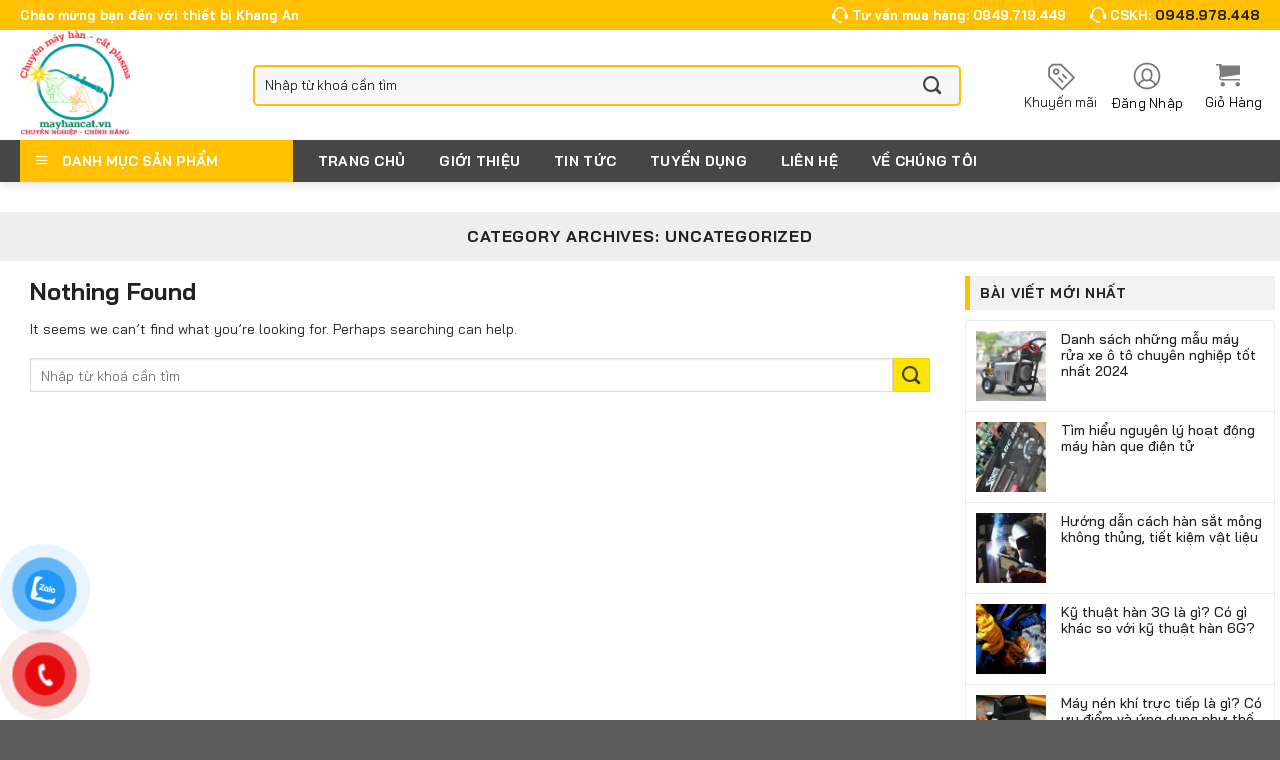

--- FILE ---
content_type: text/html; charset=UTF-8
request_url: https://mayhancat.vn/uncategorized/
body_size: 27171
content:
<!DOCTYPE html>
<!--[if IE 9 ]> <html lang="vi" prefix="og: https://ogp.me/ns#" class="ie9 loading-site no-js"> <![endif]-->
<!--[if IE 8 ]> <html lang="vi" prefix="og: https://ogp.me/ns#" class="ie8 loading-site no-js"> <![endif]-->
<!--[if (gte IE 9)|!(IE)]><!--><html lang="vi" prefix="og: https://ogp.me/ns#" class="loading-site no-js"> <!--<![endif]-->
<head>
	<meta charset="UTF-8" />
	<link rel="profile" href="http://gmpg.org/xfn/11" />
	<link rel="pingback" href="https://mayhancat.vn/xmlrpc.php" />
	<script>(function(html){html.className = html.className.replace(/\bno-js\b/,'js')})(document.documentElement);</script>
<meta name="viewport" content="width=device-width, initial-scale=1, maximum-scale=1" />
<!-- Search Engine Optimization by Rank Math - https://s.rankmath.com/home -->
<title>Uncategorized - Máy Hàn Cắt Khang An</title>
<meta name="robots" content="follow, noindex"/>
<meta property="og:locale" content="vi_VN" />
<meta property="og:type" content="article" />
<meta property="og:title" content="Uncategorized - Máy Hàn Cắt Khang An" />
<meta property="og:url" content="https://mayhancat.vn/uncategorized/" />
<meta property="og:site_name" content="Máy Hàn Cắt Khang An" />
<meta name="twitter:card" content="summary_large_image" />
<meta name="twitter:title" content="Uncategorized - Máy Hàn Cắt Khang An" />
<!-- /Rank Math WordPress SEO plugin -->

<link rel='dns-prefetch' href='//cdn.jsdelivr.net' />
<link rel="alternate" type="application/rss+xml" title="Dòng thông tin Máy Hàn Cắt Khang An &raquo;" href="https://mayhancat.vn/feed/" />
<link rel="alternate" type="application/rss+xml" title="Dòng phản hồi Máy Hàn Cắt Khang An &raquo;" href="https://mayhancat.vn/comments/feed/" />
<link rel="alternate" type="application/rss+xml" title="Dòng thông tin chuyên mục Máy Hàn Cắt Khang An &raquo; Uncategorized" href="https://mayhancat.vn/uncategorized/feed/" />
<link rel="prefetch" href="https://mayhancat.vn/wp-content/themes/flatsome/assets/js/chunk.countup.fe2c1016.js" />
<link rel="prefetch" href="https://mayhancat.vn/wp-content/themes/flatsome/assets/js/chunk.sticky-sidebar.a58a6557.js" />
<link rel="prefetch" href="https://mayhancat.vn/wp-content/themes/flatsome/assets/js/chunk.tooltips.29144c1c.js" />
<link rel="prefetch" href="https://mayhancat.vn/wp-content/themes/flatsome/assets/js/chunk.vendors-popups.947eca5c.js" />
<link rel="prefetch" href="https://mayhancat.vn/wp-content/themes/flatsome/assets/js/chunk.vendors-slider.f0d2cbc9.js" />
<link rel='stylesheet' id='dashicons-css' href='https://mayhancat.vn/wp-includes/css/dashicons.min.css?ver=6.2.8' type='text/css' media='all' />
<link rel='stylesheet' id='menu-icons-extra-css' href='https://mayhancat.vn/wp-content/plugins/ot-flatsome-vertical-menu/libs/menu-icons/css/extra.min.css?ver=0.12.2' type='text/css' media='all' />
<link rel='stylesheet' id='classic-theme-styles-css' href='https://mayhancat.vn/wp-includes/css/classic-themes.min.css?ver=6.2.8' type='text/css' media='all' />
<link rel='stylesheet' id='contact-form-7-css' href='https://mayhancat.vn/wp-content/plugins/contact-form-7/includes/css/styles.css?ver=5.7.5.1' type='text/css' media='all' />
<link rel='stylesheet' id='ot-vertical-menu-css-css' href='https://mayhancat.vn/wp-content/plugins/ot-flatsome-vertical-menu/assets/css/style.css?ver=1.2.3' type='text/css' media='all' />
<style id='woocommerce-inline-inline-css' type='text/css'>
.woocommerce form .form-row .required { visibility: visible; }
</style>
<link rel='stylesheet' id='pzf-style-css' href='https://mayhancat.vn/wp-content/plugins/button-contact-vr/css/style.css?ver=6.2.8' type='text/css' media='all' />
<link rel='stylesheet' id='woobt-frontend-css' href='https://mayhancat.vn/wp-content/plugins/woo-bought-together/assets/css/frontend.css?ver=6.0.0' type='text/css' media='all' />
<link rel='stylesheet' id='flatsome-main-css' href='https://mayhancat.vn/wp-content/themes/flatsome/assets/css/flatsome.css?ver=3.15.3' type='text/css' media='all' />
<style id='flatsome-main-inline-css' type='text/css'>
@font-face {
				font-family: "fl-icons";
				font-display: block;
				src: url(https://mayhancat.vn/wp-content/themes/flatsome/assets/css/icons/fl-icons.eot?v=3.15.3);
				src:
					url(https://mayhancat.vn/wp-content/themes/flatsome/assets/css/icons/fl-icons.eot#iefix?v=3.15.3) format("embedded-opentype"),
					url(https://mayhancat.vn/wp-content/themes/flatsome/assets/css/icons/fl-icons.woff2?v=3.15.3) format("woff2"),
					url(https://mayhancat.vn/wp-content/themes/flatsome/assets/css/icons/fl-icons.ttf?v=3.15.3) format("truetype"),
					url(https://mayhancat.vn/wp-content/themes/flatsome/assets/css/icons/fl-icons.woff?v=3.15.3) format("woff"),
					url(https://mayhancat.vn/wp-content/themes/flatsome/assets/css/icons/fl-icons.svg?v=3.15.3#fl-icons) format("svg");
			}
</style>
<link rel='stylesheet' id='flatsome-shop-css' href='https://mayhancat.vn/wp-content/themes/flatsome/assets/css/flatsome-shop.css?ver=3.15.3' type='text/css' media='all' />
<link rel='stylesheet' id='flatsome-style-css' href='https://mayhancat.vn/wp-content/themes/computer/style.css?ver=3.0' type='text/css' media='all' />
<script type='text/javascript' src='https://mayhancat.vn/wp-includes/js/jquery/jquery.min.js?ver=3.6.4' id='jquery-core-js'></script>
<link rel="https://api.w.org/" href="https://mayhancat.vn/wp-json/" /><link rel="alternate" type="application/json" href="https://mayhancat.vn/wp-json/wp/v2/categories/390" /><link rel="EditURI" type="application/rsd+xml" title="RSD" href="https://mayhancat.vn/xmlrpc.php?rsd" />
<link rel="wlwmanifest" type="application/wlwmanifest+xml" href="https://mayhancat.vn/wp-includes/wlwmanifest.xml" />
<meta name="generator" content="WordPress 6.2.8" />
<!--[if IE]><link rel="stylesheet" type="text/css" href="https://mayhancat.vn/wp-content/themes/flatsome/assets/css/ie-fallback.css"><script src="//cdnjs.cloudflare.com/ajax/libs/html5shiv/3.6.1/html5shiv.js"></script><script>var head = document.getElementsByTagName('head')[0],style = document.createElement('style');style.type = 'text/css';style.styleSheet.cssText = ':before,:after{content:none !important';head.appendChild(style);setTimeout(function(){head.removeChild(style);}, 0);</script><script src="https://mayhancat.vn/wp-content/themes/flatsome/assets/libs/ie-flexibility.js"></script><![endif]-->	<noscript><style>.woocommerce-product-gallery{ opacity: 1 !important; }</style></noscript>
	<link rel="icon" href="https://mayhancat.vn/wp-content/uploads/2022/05/cropped-Mau-dao-va-Nau-Muong-va-Nia-Mem-mai-Huu-co-Thuc-an-Bieu-trung-2-32x32.png" sizes="32x32" />
<link rel="icon" href="https://mayhancat.vn/wp-content/uploads/2022/05/cropped-Mau-dao-va-Nau-Muong-va-Nia-Mem-mai-Huu-co-Thuc-an-Bieu-trung-2-192x192.png" sizes="192x192" />
<link rel="apple-touch-icon" href="https://mayhancat.vn/wp-content/uploads/2022/05/cropped-Mau-dao-va-Nau-Muong-va-Nia-Mem-mai-Huu-co-Thuc-an-Bieu-trung-2-180x180.png" />
<meta name="msapplication-TileImage" content="https://mayhancat.vn/wp-content/uploads/2022/05/cropped-Mau-dao-va-Nau-Muong-va-Nia-Mem-mai-Huu-co-Thuc-an-Bieu-trung-2-270x270.png" />
<style id="custom-css" type="text/css">:root {--primary-color: #ffc000;}.full-width .ubermenu-nav, .container, .row{max-width: 1270px}.row.row-collapse{max-width: 1240px}.row.row-small{max-width: 1262.5px}.row.row-large{max-width: 1300px}.header-main{height: 110px}#logo img{max-height: 110px}#logo{width:196px;}.header-bottom{min-height: 42px}.header-top{min-height: 30px}.transparent .header-main{height: 90px}.transparent #logo img{max-height: 90px}.has-transparent + .page-title:first-of-type,.has-transparent + #main > .page-title,.has-transparent + #main > div > .page-title,.has-transparent + #main .page-header-wrapper:first-of-type .page-title{padding-top: 170px;}.header.show-on-scroll,.stuck .header-main{height:70px!important}.stuck #logo img{max-height: 70px!important}.search-form{ width: 60%;}.header-bg-color {background-color: rgba(255,255,255,0.9)}.header-bottom {background-color: #f1f1f1}.top-bar-nav > li > a{line-height: 16px }.header-main .nav > li > a{line-height: 16px }.stuck .header-main .nav > li > a{line-height: 14px }.header-bottom-nav > li > a{line-height: 16px }@media (max-width: 549px) {.header-main{height: 70px}#logo img{max-height: 70px}}.nav-dropdown{border-radius:3px}.nav-dropdown{font-size:100%}.header-top{background-color:#ffc000!important;}/* Color */.accordion-title.active, .has-icon-bg .icon .icon-inner,.logo a, .primary.is-underline, .primary.is-link, .badge-outline .badge-inner, .nav-outline > li.active> a,.nav-outline >li.active > a, .cart-icon strong,[data-color='primary'], .is-outline.primary{color: #ffc000;}/* Color !important */[data-text-color="primary"]{color: #ffc000!important;}/* Background Color */[data-text-bg="primary"]{background-color: #ffc000;}/* Background */.scroll-to-bullets a,.featured-title, .label-new.menu-item > a:after, .nav-pagination > li > .current,.nav-pagination > li > span:hover,.nav-pagination > li > a:hover,.has-hover:hover .badge-outline .badge-inner,button[type="submit"], .button.wc-forward:not(.checkout):not(.checkout-button), .button.submit-button, .button.primary:not(.is-outline),.featured-table .title,.is-outline:hover, .has-icon:hover .icon-label,.nav-dropdown-bold .nav-column li > a:hover, .nav-dropdown.nav-dropdown-bold > li > a:hover, .nav-dropdown-bold.dark .nav-column li > a:hover, .nav-dropdown.nav-dropdown-bold.dark > li > a:hover, .header-vertical-menu__opener ,.is-outline:hover, .tagcloud a:hover,.grid-tools a, input[type='submit']:not(.is-form), .box-badge:hover .box-text, input.button.alt,.nav-box > li > a:hover,.nav-box > li.active > a,.nav-pills > li.active > a ,.current-dropdown .cart-icon strong, .cart-icon:hover strong, .nav-line-bottom > li > a:before, .nav-line-grow > li > a:before, .nav-line > li > a:before,.banner, .header-top, .slider-nav-circle .flickity-prev-next-button:hover svg, .slider-nav-circle .flickity-prev-next-button:hover .arrow, .primary.is-outline:hover, .button.primary:not(.is-outline), input[type='submit'].primary, input[type='submit'].primary, input[type='reset'].button, input[type='button'].primary, .badge-inner{background-color: #ffc000;}/* Border */.nav-vertical.nav-tabs > li.active > a,.scroll-to-bullets a.active,.nav-pagination > li > .current,.nav-pagination > li > span:hover,.nav-pagination > li > a:hover,.has-hover:hover .badge-outline .badge-inner,.accordion-title.active,.featured-table,.is-outline:hover, .tagcloud a:hover,blockquote, .has-border, .cart-icon strong:after,.cart-icon strong,.blockUI:before, .processing:before,.loading-spin, .slider-nav-circle .flickity-prev-next-button:hover svg, .slider-nav-circle .flickity-prev-next-button:hover .arrow, .primary.is-outline:hover{border-color: #ffc000}.nav-tabs > li.active > a{border-top-color: #ffc000}.widget_shopping_cart_content .blockUI.blockOverlay:before { border-left-color: #ffc000 }.woocommerce-checkout-review-order .blockUI.blockOverlay:before { border-left-color: #ffc000 }/* Fill */.slider .flickity-prev-next-button:hover svg,.slider .flickity-prev-next-button:hover .arrow{fill: #ffc000;}/* Background Color */[data-icon-label]:after, .secondary.is-underline:hover,.secondary.is-outline:hover,.icon-label,.button.secondary:not(.is-outline),.button.alt:not(.is-outline), .badge-inner.on-sale, .button.checkout, .single_add_to_cart_button, .current .breadcrumb-step{ background-color:#ffe401; }[data-text-bg="secondary"]{background-color: #ffe401;}/* Color */.secondary.is-underline,.secondary.is-link, .secondary.is-outline,.stars a.active, .star-rating:before, .woocommerce-page .star-rating:before,.star-rating span:before, .color-secondary{color: #ffe401}/* Color !important */[data-text-color="secondary"]{color: #ffe401!important;}/* Border */.secondary.is-outline:hover{border-color:#ffe401}body{font-size: 100%;}body{font-family:"Roboto", sans-serif}body{font-weight: 0}body{color: #222222}.nav > li > a {font-family:"Roboto", sans-serif;}.mobile-sidebar-levels-2 .nav > li > ul > li > a {font-family:"Roboto", sans-serif;}.nav > li > a {font-weight: 700;}.mobile-sidebar-levels-2 .nav > li > ul > li > a {font-weight: 700;}h1,h2,h3,h4,h5,h6,.heading-font, .off-canvas-center .nav-sidebar.nav-vertical > li > a{font-family: "Roboto", sans-serif;}h1,h2,h3,h4,h5,h6,.heading-font,.banner h1,.banner h2{font-weight: 700;}h1,h2,h3,h4,h5,h6,.heading-font{color: #222222;}.breadcrumbs{text-transform: none;}.alt-font{font-family: "Roboto", sans-serif;}.alt-font{font-weight: 0!important;}.header:not(.transparent) .header-bottom-nav.nav > li > a{color: #ffffff;}a{color: #222222;}a:hover{color: #222222;}.tagcloud a:hover{border-color: #222222;background-color: #222222;}.current .breadcrumb-step, [data-icon-label]:after, .button#place_order,.button.checkout,.checkout-button,.single_add_to_cart_button.button{background-color: #ffc000!important }.has-equal-box-heights .box-image {padding-top: 100%;}.badge-inner.on-sale{background-color: #ce0707}.shop-page-title.featured-title .title-bg{background-image: url(https://mayhancat.vn/wp-content/uploads/2022/03/bg-ads-l.jpg);}@media screen and (min-width: 550px){.products .box-vertical .box-image{min-width: 600px!important;width: 600px!important;}}.header-vertical-menu__opener{height: 40px}.header-vertical-menu__opener, .header-vertical-menu__fly-out{width: 200px}/* Custom CSS */.header-nav .icon-shopping-cart:before {font-size: 2.4rem;}.dfc-khuyenmai-donhang {width: 100%;list-style: none;display: inline-flex;}.dfc-khuyenmai-donhang li {text-align: center;font-size: 1.3rem;margin-right: 10px;margin-bottom: 0px;line-height: 16px;}.dfc-khuyenmai-donhang li svg {color: #757575;}li.account-item.has-icon a {font-size: 1.3rem;font-weight: 400;text-transform: capitalize;color: #000;opacity: 1;}li.account-item.has-icon>a:before {display: block;opacity: 1 !important;content: url('https://mayhancat.vn/wp-content/uploads/2021/02/dang-nhap-1.svg');}li.account-item.has-icon>a:hover {color: #18e;}.recent-blog-posts .badge {height: 5em !important;width: 5em !important;}.recent-blog-posts .dfc-excerpt {text-overflow: ellipsis;overflow: hidden;display: -webkit-box;-webkit-box-orient: vertical;-webkit-line-clamp: 3;font-size: 0.8rem;text-align: justify;}.recent-blog-posts strong a {text-overflow: ellipsis;overflow: hidden;display: -webkit-box;-webkit-box-orient: vertical;-webkit-line-clamp: 1;margin-bottom: 5px;}.product_list_widget li del {display: none;}.product_list_widget li a {font-weight: 700;}.dfc-row1.row .col {padding: 0px 15px;}.dfc-row1.row .col ::placeholder {color: #e2e2e2;}.dfc-nhanxet-lienhe .circle img {border-radius: 0px !important;}.product-small.box .dfc-tagline {text-overflow: ellipsis;overflow: hidden;display: -webkit-box;-webkit-box-orient: vertical;-webkit-line-clamp: 3;font-size: 0.8rem;}/*== TUY BIEN PHAN HEADER MAIN ==*/.header-bottom {background-color: #464646;}li.header-vertical-menu {display: none;}.form-flat input:not([type=submit]) {font-size: 1.3rem;border-radius: 5px;border: 2px solid var(--primary-color);height: 41px;}.stuck li.header-vertical-menu {display: block;}li.header-search-form.search-form { width: 90%}.stuck li.header-search-form.search-form { width: 70%}.stuck #logo {width: 100px;}.header-vertical-menu__title,.header-vertical-menu__fly-out .nav-top-link{font-size: 1.4rem;}#mega-menu-wrap {max-width: 313px;background-color:var(--primary-color); }#mega-menu-title {font-family: "Baijamjuree";text-transform:uppercase;font-size: 1.4rem;}#mega_menu a {font-size: 1.4rem;text-transform: uppercase;}#mega_menu li:hover>a{color: var(--primary-color)}#mega_menu>li>a {font-family: "Baijamjuree";font-size: 1.4rem;text-transform:uppercase;font-weight:700;color: #4e4e4e;}.sf-menu a {padding: 8.9px 15px;}.sf-vertical ul {min-width: 250px;}.nav-vertical-fly-out li a {font-weight: 700;color: #292929;}.nav-vertical-fly-out li:hover>a {color: var(--primary-color);}/*== TIN TUC TRANG CHU ==*/.dfc-home-tin-tuc .col:nth-child(4) {display: none;}/*== TUY CHINH SAN PHAM ==*/.dfc-brand-sku li em a {font-weight: 700; color: var(--blue)}.dfc-gift {border: 1px dotted #ea4040;border-radius: 5px;padding: 5px 10px 10px;margin-bottom: 10px;}.dfc-gift p { font-weight: 600; }.dfc-gift-item {display: flex;align-items: center;}.dfc-gift-item img {max-width: 48px; margin-right: 30px;}.dfc-gift-item span.amount {color: #f96400;}.add-to-cart-container .in-stock {font-weight: 700;}/*== An bo loc thuong hieu tren trang Brand ==*/.tax-pa_thuong-hieu #woocommerce_layered_nav-2 {display: none}/* Custom CSS Mobile */@media (max-width: 549px){.off-canvas-right .mfp-content,.off-canvas-left .mfp-content {background: #fff;}.icon-menu:before,.icon-shopping-cart:before {color: var(--primary-color);font-size: 2.4rem;}.banner-top {display: none}.off-canvas .nav-vertical>li>a {padding-left: 20px;padding-top: 12px;padding-bottom: 12px;font-size: 15px;}.tieu-chi-section .col {flex-basis: 100%;max-width: 100%}.tieu-chi-section .icon-box {margin-bottom: 10px}.footer-section h3 {font-size: 20px}.list-post2 .post-item {flex-basis: 50%;max-width: 50%}.off-canvas .sidebar-inner {padding: 15px;}.product-gallery {padding-top: 10px}.product-info {padding-left: 10px}.archive.category .large-9 .box-vertical .box-image {direction: inherit;display: block;vertical-align: top;padding: 0;}.archive.category .large-9 .box-vertical .box-text {display: block;vertical-align: top;padding: 10px;}.blog-single .large-3 {padding-left: 15px}.archive .large-9 {padding: 0}.off-canvas-left .mfp-content {width: 300px}.list-post2 .post-item .from_the_blog_excerpt {display: none}.hdevvn-show-cats {display: none;}.bai-viet-lien-quan ul li {width: 50%;}.bai-viet-lien-quan ul li .box-image img {height: 90px;}.flickity-prev-next-button.next svg {padding: 15px 5px !important;}.logo-left .logo {margin-right: 10px;}.slider-section {padding-top: 0px !important;}.slider-section .row1 .large-8 {padding: 0;}.slider-section .row2 .large-12 {padding: 10px 0;}.footer-section {padding-top: 0px !important;}.footer-section .small-6 {max-width: 100%;flex-basis: 100%;padding-bottom: 0px;}.product-main,.thong-tin-san-pham,.product-main>.row {padding: 0;}.product_list_widget .product-title {font-weight: 500;}.flickity-slider .col.item {font-size: 0.9em;}h2.section-title.section-title-normal {font-size: 1.1em !important;}.product-small .price-wrapper .price {flex-direction: column-reverse !important;}/*== TUY BIEN HEADER =*/.header-bottom {background-color: var(--primary-color);}li.header-search-form.search-form {width: 100%;}.nav-dark .form-flat input:not([type=submit]) { background-color: #cb9a04 !important;height: 35px;}.stuck .nav-dark .form-flat input:not([type=submit]) {height: 45px;}.stuck li.header-search-form.search-form {width: 75%;z-index:9999;}.header.show-on-scroll, .stuck .header-main {height: 1px !important;}.stuck #logo {display: none;}.stuck .header-bottom {height: 55px;display: block !important;}.stuck .icon-menu:before, .stuck .icon-shopping-cart:before {color: #fff;}.stuck .medium-logo-center .flex-left,.stuck .medium-logo-center .flex-right{flex:0}.stuck .header-main .nav > li > a {padding: 13px 0;}/*== TIN TUC TRANG CHU ==*/.dfc-home-tin-tuc p.from_the_blog_excerpt {display: none;}.dfc-home-tin-tuc .box-text.text-left {padding-left:0; padding-right:0}.dfc-home-tin-tuc .col:nth-child(4) {display: block;}/*== TUY CHINH TRANG SAN PHAM ==*/.woobt-wrap-responsive .woobt-products .woobt-product {flex-direction: row;text-align: left;padding: 0;}.woobt-wrap-responsive .woobt-products .woobt-product > div {padding: 5px !important;}.woobt-wrap-responsive .woobt-products .woobt-product .woobt-thumb {flex-basis: unset;}.woobt-wrap-responsive .woobt-products .woobt-product > div.woobt-thumb {flex-basis: unset !important;}.woobt-wrap-responsive .woobt-products .woobt-product .woobt-thumb img {width: 40px !important;}.woobt-product .woobt-title {font-size: 14px;}}.label-new.menu-item > a:after{content:"New";}.label-hot.menu-item > a:after{content:"Hot";}.label-sale.menu-item > a:after{content:"Sale";}.label-popular.menu-item > a:after{content:"Popular";}</style>		<style type="text/css" id="wp-custom-css">
			@font-face {
    font-family: "BaiJamjuree";
    font-weight: 700;
    src: url("/wp-content/themes/computer/fonts/BaiJamjuree-Bold.ttf") format("truetype");
}

@font-face {
    font-family: "BaiJamjuree";
    font-weight: 700;
    font-style: italic;
    src: url("/wp-content/themes/computer/fonts/BaiJamjuree-BoldItalic.ttf") format("truetype");
}

@font-face {
    font-family: "BaiJamjuree";
    font-weight: 200;
    src: url("/wp-content/themes/computer/fonts/BaiJamjuree-ExtraLight.ttf") format("truetype");
}

@font-face {
    font-family: "BaiJamjuree";
    font-weight: 200;
    font-style: italic;
    src: url("/wp-content/themes/computer/fonts/BaiJamjuree-ExtraLightItalic.ttf") format("truetype");
}

@font-face {
    font-family: "BaiJamjuree";
    font-style: italic;
    src: url("/wp-content/themes/computer/fonts/BaiJamjuree-Italic.ttf") format("truetype");
}

@font-face {
    font-family: "BaiJamjuree";
    font-weight: 300;
    src: url("/wp-content/themes/computer/fonts/BaiJamjuree-Light.ttf") format("truetype");
}

@font-face {
    font-family: "BaiJamjuree";
    font-weight: 300;
    font-style: italic;
    src: url("/wp-content/themes/computer/fonts/BaiJamjuree-LightItalic.ttf") format("truetype");
}

@font-face {
    font-family: "BaiJamjuree";
    font-weight: 500;
    src: url("/wp-content/themes/computer/fonts/BaiJamjuree-Medium.ttf") format("truetype");
}

@font-face {
    font-family: "BaiJamjuree";
    font-weight: 500;
    font-style: italic;
    src: url("/wp-content/themes/computer/fonts/BaiJamjuree-MediumItalic.ttf") format("truetype");
}

@font-face {
    font-family: "BaiJamjuree";
    src: url("/wp-content/themes/computer/fonts/BaiJamjuree-Regular.ttf") format("truetype");
}

@font-face {
    font-family: "BaiJamjuree";
    font-weight: 600;
    src: url("/wp-content/themes/computer/fonts/BaiJamjuree-SemiBold.ttf") format("truetype");
}

@font-face {
    font-family: "BaiJamjuree";
    font-weight: 600;
    font-style: italic;
    src: url("/wp-content/themes/computer/fonts/BaiJamjuree-SemiBoldItalic.ttf") format("truetype");
}

/* END Font */
html {
  font-size: 62.5%;
}
body {overflow: hidden; font-size: 1.4rem;}
body,
h1,
h2,
h3,
h4,
h5,
h6,
.nav>li>a {
    font-family: BaiJamjuree;
}
.tooltipster-base {display:none}
.banner-top,
.banner-qc {
    display: none;
}

.icon-box:hover .has-icon-bg .icon .icon-inner {
    background-color: #000;
}

.menu-image-title-after.menu-image-not-hovered img {
    padding-right: 0px;
}

#wrapper,
#main {
    position: relative;
}

.nav-dropdown-default li.widget_shopping_cart:hover {
    background: none !important
}

.nav-dropdown-default {
    padding: 10px;
    border: none;
}


.single-post #wrapper,
.single-post #main,
.archive.category #wrapper,
.archive.category #main {
    background-color: #fff;
}

.is-divider {
    display: none;
}

.support ul {
    padding: 0;
    margin: 0;
    list-style: none;
}

.support ul li {
    float: left;
    line-height: 46px;
    margin-right: 35px;
    position: relative;
    font-size: 0.9rem;
    margin-bottom: 0;
}

.support .icons_2019 {
    margin-right: 5px;
}

.support ul li a {
    text-transform: uppercase;
    color: #555;
    font-weight: bold;
}

.icons_2019 {
    display: inline-block;
    vertical-align: middle;
}

.icons_2019.icon_tuvan {
    width: 30px;
    height: 30px;
    background-position: -8px -9px;
}

span.ping {
    border: 1px solid #ffffff;
    width: 10px;
    height: 10px;
    opacity: 1;
    background-color: rgba(238, 46, 36, .2);
    border-radius: 100%;
    animation: sonar 1.25s linear infinite;
    display: block;
    margin: 12px 0 0 7px;
    position: absolute;
    top: 5px;
    left: 2px;
}

@keyframes sonar {
    0% {
        opacity: 1;
    }

    100% {
        transform: scale(4);
        opacity: 0;
    }
}

.icons_2019.icon_hangchinhhang {
    width: 30px;
    height: 30px;
    background-position: -8px -53px;
}

.icons_2019.icon_doitramienphi {
    width: 30px;
    height: 30px;
    background-position: -4px -103px;
}

.icons_2019.icon_mienphivanchuyen {
    width: 30px;
    height: 30px;
    background-position: -8px -157px;
}

.icons_2019.icon_inhoadondientu {
    width: 30px;
    height: 30px;
    background-position: -4px -207px;
}

.top-bar-nav .account-item a span {
    color: #222;
    text-transform: uppercase;
}

/* Header Menu */
.button-icon-color {
    color: #757575;
}

#header-right {
    float: right;
    margin-top: 0px;
}

#header-right a {
    display: block;
    text-align: center;
    float: left;
    margin-left: 25px;
    font-weight: 500;
}

.icons_2019.tragop {
    height: 40px;
    width: 45px;
    background-position: -77px 0px;
}

#header-right a span {
    display: block;
}

.icons_2019.tintuc {
    height: 40px;
    width: 45px;
    background-position: -161px 0px;
}

.icons_2019.xaydungpc {
    height: 40px;
    width: 50px;
    background-position: -249px 0px;
}

.icons_2019.flashsale {
    height: 40px;
    width: 45px;
    background-position: -340px 0px;
}

.searchform .button.icon i {
	font-size: 1.8rem;
	color: #434343;
}
.searchform-wrapper.form-flat .flex-col:last-of-type {
	margin-left: -5rem;
}
.header-main ::placeholder {
    color: #222 !important;
}

.header-main select {
    width: 100px !important;
    height: 41px;
    border: none;
    float: left;
    color: #222 !important;
    border-radius: 5px 0 0 5px;
}

#header-right a:hover span {
    text-decoration: underline;
}

.sub-menu.nav-dropdown>.row {
    margin: 0px auto !important;
}

.nav-address {
    text-transform: none;
    font-weight: normal;
    color: #676767;
    margin-left: 25px;
}

.pulse-icon .icon-wrap {
    width: 10px;
    height: 10px;
    text-align: center;
    display: inline-block;
    border-radius: 100%;
    color: #f34343;
    background: #ff0000;
    position: absolute;
    top: 20%;
}

.pulse-icon .elements {
    position: absolute;
    top: 4px;
    left: 0px;
    z-index: 1;
}

.pulse-icon .pulse {
    position: absolute;
    animation: pulse-wave 1s linear infinite both;
    border-radius: 50%;
}

.pulse-icon .pulse-1 {
    border: solid 1px #ff0000;
    width: 10px;
    height: 10px;
}

@keyframes pulse-wave {
    0% {
        opacity: 0;
        transform: scale(1.0);
    }

    50% {
        opacity: 1;
        transform: scale(2.0);
    }

    100% {
        opacity: 0;
        transform: scale(4.0);
    }
}

.icons_2019.nav-hotline-new {
    float: right;
    width: 215px;
    height: 40px;
    background-position: -177px -362px;
    padding-left: 96px;
    box-sizing: border-box;
}

.icons_2019.nav-hotline-new a {
    display: block;
    color: #ffffff;
    font-weight: BOLD;
    margin: 4px 0;
    line-height: 15px;
}

.banner-top {
    position: inherit;
    z-index: 9;
}

.TextCaptions .flickity-slider {
    font-size: 0.8rem;
}

.TextCaptions {
    padding: 0 !important;
}

.TextCaptions .item {
    background: white;
    padding: 0px 5px !important;
    color: #4c4c4c;
}

.TextCaptions .item.is-selected {
    background: #1877f2;
    color: white
}

.slider-section .row1 .cot2 .box-vertical h5 {
    text-decoration: none;
    font-size: 0.9rem;
    line-height: 1rem;
    font-weight: bold;
}

.list-post {
    margin-left: -5px !important;
    margin-right: -5px !important
}

.slider-section .cot2 .col-inner {
    background: white
}

.slider-section .row1 .cot2 .box-vertical .box-image {
    vertical-align: top;
    padding: 0;
    padding-top: 10px;
}

.slider-section .row1 .cot2 .box-vertical .box-text {
    vertical-align: top;
    padding: 0;
    padding-left: 10px;
    padding-top: 6px;
}

.slider-section marquee {
    display: inline;
    width: 76%;
    float: right;
}

.slider-section .row1 .cot2 .box-vertical h5:hover {
    color: #1877f2
}

.slider-section .row1 .cot2 .col.post-item {
    padding-bottom: 10px;
}

.slider-section .row1 .cot2 .img {
    margin-bottom: 10px;
}

#home-contact {
    height: 40px;
    line-height: 40px;
    background: #ffffff;
}

#home-contact .title {
    background: #1877f2;
    float: left;
    color: #fff;
    font-weight: bold;
    font-size: 1rem;
    padding: 0 15px;
    position: relative;
}

#home-contact .marquee {
    margin-left: 250px;
    height: 40px;
}

#home-contact .marquee marquee {
    display: inline-block;
    overflow: hidden;
    text-align: initial;
    white-space: nowrap;
    font-size: 0.9rem;
}

.slider-section,
.slider-section .row2 .col {
    padding-bottom: 0px !important;
}

.section-title-container {
    margin-bottom: 0px;
}

.tieu-chi-section .col {
    padding-bottom: 0
}

.section-title-normal {
	 font-size: 2.5rem;
    margin-bottom: 20px;
    border-bottom: 0px;
    margin-bottom: 0px;
}

.section-title-normal b {
    display: none;
}

.section-title-main {
    float: left;
    padding-left: 15px;
    margin-right: 15px;
}

.section-title-normal span {
    margin-right: 15px;
    padding-bottom: 0;
    border-bottom: 0;
    margin-bottom: 0;
    border-left: 5px solid var(--primary-color);
}

span.hdevvn-show-cats li {
    display: block;
    width: auto;
    float: left;
    margin: 0px;
}

.badge-container {
    margin: 10px;
}
.section-title a {
	font-size: 1.6rem;
    margin-left: auto;
    color: #383838;
    margin-right: 10px;
}
span.hdevvn-show-cats li a:hover,
.section-title a:hover {
    color: var(--primary-color);
}

span.hdevvn-show-cats li a {
    margin-right: 0 !important;
    padding-left: 10px;
    text-decoration: none;
    padding: 0 10px;
    color: #404040;
    text-transform: uppercase;
    font-weight: bold;
    font-size: 0.9rem;
}

.section1 {
    padding-bottom: 0px !important;
}

.section1 .row1 .large-columns-5 {
    padding: 10px;
    background: #fff;
    margin-left: 0;
    margin-right: 0;
}

.product-small.box .product-title a {
    font-weight: 700;
    text-transform: capitalize;
}

.product-small.box .price ins {
    font-weight: 700;
    display: block;
    margin-right: 20px;
}

.dfc-atts-wrapper {
    margin-top: 9px;
}

.dfc-atts-wrapper em {
    color: #1877f2;
}

.woocommerce-Price-amount.amount {
    color: #f40606;
}

del>.woocommerce-Price-amount.amount {
    color: #757575;
}

.price-wrapper .price {
    position: relative;
}

.single-product .price {
    position: relative;
    margin: 0px;
}

.single-product .price del bdi {
    margin-left: 20px;
    text-decoration: line-through;
    font-size: 0.9rem;
}

.product-summary .woocommerce-Price-currencySymbol {
    vertical-align: inherit;
    margin-top: 0;
}

.product-small.box .ma-sp {
    color: #1877f2;
}

.archive.category .large-9 .box-vertical .box-image {
    direction: ltr;
    display: table-cell;
    vertical-align: top;
    padding: 0;
}

.archive.category .large-9 .box-vertical .box-text {
    direction: ltr;
    display: table-cell;
    vertical-align: top;
    padding: 0;
    padding-left: 15px;
}



.blog-archive .post-item .post-title {
    margin-bottom: 10px;
}

.blog-archive .post-item .post-title:hover {
    color: #1877f2
}
/*==== FOOTER ====*/
#footer h3 {
    color: var(--primary-color);
    font-size: 2rem;
}

.footer-section {
    border-top: 1px solid #e2e2e2;
    padding-bottom: 0px !important;
}

.footer-section ul li {
    list-style: none;
    margin-left: 0px;
    margin-bottom: 3px;
}

ul li a:hover {
    color: #18e;
}

.footer-section ul li i {
    vertical-align: middle;
    padding-right: 5px;
}

.footer-section ul li i.fa-facebook-square {
    color: #485894;
}

.footer-section ul li i.fa-youtube {
    color: #1877f2;
}

.footer-section ul li i.fa-user-circle {
    color: #018bde;
}

.absolute-footer {
    background: #f0eded;
    color: #222 !important;
    padding: 10px 0 !important;
}

.archive-page-header {
    background-color: #f0eded;
    padding: 15px 0;
    margin-bottom: 15px;
}

.archive-page-header .large-12 {
    padding-bottom: 0;
}

.archive-page-header h1 {
    margin-bottom: 0px;
}

.breadcrumbs {
    margin-bottom: 10px;
    color: #222222;
}

.breadcrumbs a,
.breadcrumb_last {
    color: #222;
    font-weight: normal;
}

.xem-them .tieu-de-xem-them {
    font-weight: 700;
    display: block;
    margin-bottom: 10px;
    color: black;
}

.xem-them ul li {
    margin-bottom: 3px;
}

.xem-them ul li a {
    font-weight: 700;
    font-size: 1rem;
    color: #1877f2;
}

.xem-them ul li a:hover {
    text-decoration: underline;
}

.blog-single .entry-meta {
    text-transform: none;
    font-size: 0.9rem;
    letter-spacing: 0;
    color: gray;
    border-top: 1px solid #e2e2e2;
    border-bottom: 1px solid #e2e2e2;
    padding: 10px;
    background: #f9f9f9;
}

.danh-muc {
    margin-bottom: 15px;
}

.danh-muc span.title,
.the-tim-kiem span.title {
    border-radius: 4px;
    background: #1877f2;
    padding: 4px 10px;
    color: white;
    margin-right: 5px;
}

.danh-muc a,
.the-tim-kiem a {
    line-height: 32px;
    border-radius: 4px;
    margin-bottom: 10px;
    padding: 4px 10px;
    background: #dedede;
    color: #464646;
}

.header-nav .cart-item {
    margin-right: 0
}

.custom.html_topbar_right {
    margin-left: 0
}

.widget-area .active>ul.children {
    background: #f7f7f7;
    display: block !important;
    border-left: 0;
    margin: 0;
    padding-left: 0;
    width: 100%;
}

.dich-vu-section .large-2 {
    flex-basis: calc(100% / 7);
    max-width: calc(100% / 7);
}

.header-nav.nav-right li a {
    display: block;
    text-align: center
}

.blog-single {
    padding-top: 20px
}

.header-nav .header-cart-title {
    margin-top: 5px;
    display: block;
    width: 100%;
    text-transform: capitalize;
    font-weight: 400;
    text-align: center;
    font-size: 1.3rem;
    opacity: 1;
}

.danh-muc a:hover,
.the-tim-kiem a:hover {
    background: #828282;
    color: white;
}

.bai-viet-lien-quan {
    margin-top: 15px;
}

.bai-viet-lien-quan h3 {
    color: black;
}

.bai-viet-lien-quan ul {
    margin-bottom: 0;
    display: inline-block;
    width: 100%;
}

.bai-viet-lien-quan ul li {
    list-style: none;
    width: 25%;
    color: graytext;
    float: left;
    padding-left: 4px;
    padding-right: 5px;
}

.bai-viet-lien-quan ul li .box-image img {
    height: 120px;
    border-radius: 4px;
    object-fit: cover;
    object-position: center;
}

.bai-viet-lien-quan h4 {
    color: black;
    line-height: 19px;
    padding-top: 7px;
    height: 64px;
    overflow: hidden;
}

.flickity-prev-next-button {
    opacity: 1;
}

.thong-tin-san-pham,
.product-main>.row {
    padding: 10px;
    background: #fff;
}

.carousel-nav button {
    display: none
}


.thong-tin-san-pham .product-price-container .price-wrapper p {	
    display: inline-flex;
    flex-direction: row-reverse;
}

.thong-tin-san-pham .dfc-vat {
	font-size: 1.3rem;
	font-weight: 600;
    margin-bottom: 15px;
}

.woocommerce-Price-currencySymbol {
    padding-left: 5px;
}

.product-short-description ul li {
    background: url(/wp-content/uploads/2020/09/check.png) no-repeat;
    margin-left: 0px;
    padding-left: 20px;
    background-size: 12px;
    list-style: none;
    background-position-y: 5px;
}

.single-product .product-footer>.container {
    padding-left: 0;
    padding-right: 0;
}

.single-product h1 {
    margin: 0;
    margin-bottom: 10px;
}

.product-footer .woocommerce-tabs .nav-line>li.active>a {
    padding: 0;
    text-transform: capitalize;
    color: #1877f2;
}

.dich-vu-section .icon-box:hover {
    box-shadow: 3px 2px 31px #00000038;
}

.dich-vu-section .icon-box {
    background: white;
    padding: 10px;
}

.dich-vu-section .icon-box .icon-box-img img {
    padding-top: 0;
    border-radius: 99%;
}

.dich-vu-section .icon-box h3 {
    text-align: center;
    line-height: 19px;
}

.widget_categories ul li {
    padding-left: 10px;
    padding-right: 10px
}

.widget_categories ul {
    border: 1px solid #ececec;
}

.product-footer .woocommerce-tabs .nav-line>li.active>a:before {
    opacity: 0;
}

.product-footer .woocommerce-tabs>.nav-line {
    margin-top: 0px !important;
}

.related-products-wrapper {
    margin-top: 20px;
    padding: 10px;
    background: #fff;
}

.related-products-wrapper .rrp-sale,
.related-products-wrapper .rrp-price {
    display: none;
}

.related-products-wrapper .product-small.box .price del {
    top: 39px;
}

div#reviews.woocommerce-Reviews,
.devvn_prod_cmt {
    max-width: 1200px;
    margin-top: 20px;
    padding: 10px;
    background: #fff;
}

.bao-hanh p {
    font-size: 0.9rem;
    font-weight: bold;
}

.danh-sach-showroom {
    font-size: 0.9rem;
}

.danh-sach-showroom li,
.danh-sach-showroom li p {
    margin-bottom: 0px;
}

.product-info .cart {
    display: inline-block;
    margin-bottom: 0px;
    vertical-align: top;
    width: 49%;
}

.product-info .cart button {
    margin-bottom: 0;
    border-radius: 3px;
    width: 100%;
}

.product-info a.devvn_buy_now_style {
    width: 49%;
    margin-bottom: 0px;
    border-radius: 3px;
    padding: 8px 0;
}

.product-info {
    border-right: none;
    padding-right: 10px;
    padding-bottom: 0px;
}

.product-main #product-sidebar {
    padding: 0 10px 15px;
}

#product-sidebar .block_widget {
    margin-bottom: 0px;
}

.related h3 {
	font-size: 2.2rem;
    margin-top: 0;
    max-width: 100%;
    text-transform: uppercase;
    border-left: 5px solid var(--primary-color);
    padding: 7px 10px;
}

.product-thumbnails a {
    border-radius: 4px;
}

.product-thumbnails .is-nav-selected a {
    border-color: #fd8545;
}

.danh-sach-showroom ul {
    margin: 5px 0px
}

.dich-vu-section .section-title-normal {
    margin-bottom: 20px
}

.list-post2 .post-item .post-title {
    margin-bottom: 5px
}

.list-post2 .post-item .post-title:hover {
    color: #1877f2
}

.list-post2 .post-item .box-text {
    padding-bottom: 0
}

.icon-box-left .icon-box-img+.icon-box-text {
    padding-left: 10px;
}

.dich-vu-section {
    padding-bottom: 0 !important
}

.footer-section .col {
    padding-bottom: 0
}

.footer-secondary {
    padding: 0;
}

a.back-to-top {
    background: #1877f2 !IMPORTANT;
    border: none !important;
    color: white;
}

.archive .shop-page-title {
    margin-bottom: 20px
}

.tieu-chi-section .icon-box {
    background: white;
    border-radius: 5px;
    padding: 20px;
}
.tieu-chi-section .icon-box h3 {
    margin-bottom: 0;
    text-transform: uppercase;
    font-size: 1.5rem;
    color: #e6be01;
}

#comments a.btn-reviews-now,
.woocommerce #review_form #respond p.form-submit input#submit,
.woocommerce #reviews #comments ol.commentlist #respond p.form-submit input#submit {
    background-color: var(--primary-color);
}

span.devvn_num_reviews,
span.btn-attach {
    color: #1877f2;
}

button#devvn_cmt_submit,
button#devvn_cmt_replysubmit {
    width: 100%;
    height: 30px;
    background: #1877f2;
    color: #fff;
}

#home-policy {
    margin-top: 20px;
}

#home-policy a {
    display: block;
    float: left;
    margin-right: 20px;
    border: solid 2px #222;
    width: 366px;
    height: 80px;
    line-height: 80px;
    text-align: center;
    text-transform: uppercase;
    font-weight: 500;
    position: relative;
    box-sizing: border-box;
}

#home-policy a:hover {
    line-height: 75px !important;
}

#home-policy a:hover {
    background: #1877f2;
    color: #fff;
    border-color: #1877f2;
    border-width: 5px;
}

#home-policy a:hover:before {
    content: '';
    display: block;
    position: absolute;
    border: solid 1px #fff;
    width: 100%;
    height: 100%;
    box-sizing: border-box;
}

#home-policy a:last-child {
    margin-right: 0px;
}

.icons_2019.icon-policy1 {
    width: 63px;
    height: 40px;
    background-position: -249px -117px;
}

.icons_2019.icon-policy2 {
    width: 63px;
    height: 46px;
    background-position: -249px -164px;
}

.icons_2019.icon-policy3 {
    width: 63px;
    height: 40px;
    background-position: -249px -229px;
}

#home-policy a:hover .icon-policy1 {
    background-position: -333px -117px;
}

#home-policy a:hover .icon-policy2 {
    background-position: -333px -167px;
}

#home-policy a:hover .icon-policy3 {
    background-position: -333px -229px;
}

.category-page-row {
    padding: 10px;
    background: #fff;
}

.category-page-row .col.large-3,
.blog-archive .col.large-3 {
    padding: 0 5px 10px;
}

span.widget-title {
    background-color: #f2f2f2;
    border-left: 5px solid var(--primary-color);
    text-transform: uppercase;
    font-weight: bold;
    padding: 10px;
    display: block;
    margin-bottom: 10px;
}

.widget_product_categories ul li .children li a {
    text-transform: none
}

.widget_product_categories ul li .children {
    padding-left: 0;
    margin-left: 0;
    background: #f3f3f3;
    border-left: none;
    margin-bottom: 0;
}

.product_list_widget {
    border: 1px solid #ececec
}

.widget_product_categories ul li a {
    text-transform: uppercase;
}

.widget_product_categories ul li {
    padding-left: 10px;
    padding-right: 10px;
}

.recent-blog-posts {
    padding: 10px;
}

.recent-blog-posts a {
    margin-bottom: 0;
}

.archive .category-page-row {
    margin-bottom: 20px
}

.related .product-small .star-rating {
    display: none
}

.widget_product_categories ul.product-categories,
.flatsome_recent_posts ul {
    border: 1px solid #ececec;
}

.product_list_widget li .star-rating {
    display: none;
}

.dich-vu-section .row-banner img {
    border-radius: 7px
}

.list-post-ngang .post-item {
    margin-bottom: 22px
}

.tin-tuc-section .section-title-normal {
    margin-bottom: 0px !important;
}

.tin-tuc-section .post-item .box-image {
    border-radius: 8px
}

.list-post-ngang .post-item .post-title:hover {
    color: #1877f2
}

.list-post-ngang .post-item .post-title {
    font-size: 1rem;
}

.list-post-ngang .post-item .box-text {
    padding-top: 0;
    padding-left: 15px;
    padding-bottom: 10px;
}

/* Lien he*/
.dfc-form.flex-row {
    align-items: start;
}

/* TOP BAR */
#top-bar .nav-left a {
    font-weight: 700;
    color: #fff;
    font-size: 1.3rem;
}
#top-bar .nav-left .html {
    font-size: 1.3rem;
    font-weight: 700;
}
.cskh .nav-hotline-new,
.cskh a {
	color:#fff;
	font-size: 1.3rem;
}

#top-bar .nav-left a:hover {
    color: #30d2fe;
}

.header:not(.transparent) .header-bottom-nav.nav > li > a {
	font-size: 1.4rem;
	line-height: 1.4rem;
}
.header-bottom-nav.nav > li {
	padding: 0 10px;
}
.header-bottom-nav.nav > li.active > a {
	color: var(--primary-color) !important;
}

/** ****/
.flickity-slider .col.item {
    border-top: 1px solid #e6e6e6;
    border-left: 1px solid #e6e6e6;
    border-bottom: 1px solid #e6e6e6;
    border-right: 0px solid #e6e6e6;

    padding: 0px 5px !important;
}

.flickity-slider .col.item:last-child {
    border-right: 1px solid #e6e6e6;
}

.flickity-slider .item {
    padding: 0px 5px !important;
}

/* PRODUCT SMALL */
.product-small.box {
    border: 1px solid #e6e6e6;
    border-radius: 5px;
}

.box-text.text-left {
    padding-left: 1.2rem;
    padding-right: 1.2rem;
}

.product-small .price-wrapper {
    margin-top: 10px;
}

.product-small .price-wrapper .price {
    display: flex;
    flex-direction: row-reverse;
    justify-content: flex-end;
}

.equalize-box .badge-circle {
    margin-left: unset;
}

.product-small .badge {
    height: 15px;
}

.equalize-box .badge {
    height: 15px;
}

.badge-inner.secondary.on-sale {
    background-color: #ffdd00;
    color: #000;
    font-weight: 500;
    font-size: 1.2rem;
    padding: 5px;
    border-radius: 5px;
}

.ux-logo-link.block img {
    height: 80% !important;
    width: 80% !important;
}

.cskh {
    font-weight: 700;
}

.cskh .nav-hotline-new {
    background-image: url('https://mayhancat.vn/wp-content/uploads/2021/01/hotline.png');
    background-size: contain;
    background-repeat: no-repeat;
    padding-left: 20px;
    margin-left: 20px;
}

.cskh .dfc-check-bao-hanh {
    background-image: url('https://mayhancat.vn/wp-content/uploads/2021/02/kiem-tra-bao-hanh-w.png');
    background-size: contain;
    background-repeat: no-repeat;
    padding-left: 20px;
    margin-left: 20px;
}

.cskh .dfc-check-don {
    background-image: url('https://mayhancat.vn/wp-content/uploads/2021/02/kiem-tra-don-w.png');
    background-size: contain;
    background-repeat: no-repeat;
    padding-left: 20px;
    margin-left: 20px;
}

/* Header */
.flex-right .header-block {
    width: unset;
}

.button-icon-color .icon-box-img {
    margin: 0 auto;
}

.button-icon-color .icon-box-text {
    color: #000;
}

span.header-cart-title {
    color: #000;
}

/* Chi Tiet SP - Product Page */
.dfc-breadcrumb {
    padding-bottom: 5px;
}

.dfc-breadcrumb .rank-math-breadcrumb {
    border-left: 3px solid var(--primary-color);
}

.dfc-breadcrumb .rank-math-breadcrumb>p {
    padding: 7px;
    display: block;
    background-color: #f2f2f2;
    margin-bottom: 0px;
}

.dfc-brand-sku {
    margin-bottom: 10px;
}

.dfc-brand-sku em {
    color: #18e;
}

.dfc-khuyen-mai .col-inner {
    border: 1px solid #eeeeee;
    border-radius: 5px;
    padding: 15px 10px;
}

h6.css-1plrovb {
    margin-bottom: 0px;
    padding-bottom: 0px;
}

ul.tro-giup {
    margin-bottom: 20px;
}

ul.tro-giup li {
    margin-left: 0px;
    margin-bottom: 2px;
}

ul.tro-giup li::before {
    font-family: "Font Awesome 5 Free";
    font-weight: 900;
    content: "\f00c";
    font-size: 0.9rem;
    padding-right: 5px;
}

ul.tro-giup li a {
    font-size: 0.9rem;
}

.khuyen-mai,
.danh-sach-showroom {
    font-size: .9rem;
}

.khuyen-mai ul {
    margin-bottom: 0
}

.product_list_widget,
.flatsome_recent_posts ul {
    font-weight: 500;
    border-radius: 5px;
}

.product_list_widget ins bdi {
    color: red;
}

.product-tabs.nav-left {
    background-color: #f2f2f2;
}

.description_tab.active a:before {
    display: none;
}

.product-tabs {
    display: block;
    border-left: 5px solid var(--primary-color);
    padding-left: 10px;
    line-height: 17px;
    color: #222;
}
.product-tabs li a {
	font-size: 1.4rem;
}

.related .product-small.box {
    padding: 10px;
}

/* TRANG THUONG HIEU */
.dfc-thuong-hieu .tab.has-icon {
    margin-right: 10px;
}

.dfc-thuong-hieu .tab.has-icon a {
    border: 1px solid #c8c8c8;
}

.dfc-thuong-hieu .tab.has-icon a:hover {
    border: 1px solid #1877f2;
}

/* SAN PHAM */
.widget.widget-upsell .widget-title {
    font-size: 0.9rem;
}
.dfc-brand-sku li span {
    display: inline-block;
    width: 11rem;
}
 .dfc-woobt-total {
                justify-content: space-between;
                display: flex;
            }
.woobt-before-text.woobt-text {
    font-size: 1.7rem;
    font-weight: 700;
    color: #f51d06;
}
.woobt-product.woobt-product-this {
    display: none;
}
/** SAN PHAM __ FORM DAT HANG DN **/
.dfc-product__form--bg {
    display: inline-flex;
}

/* Tuy bien FILTER*/
.prdctfltr_pa_thuong-hieu {
    margin-top: 20px;
}

.prdctfltr_pa_thuong-hieu .prdctfltr_ft_none {
    display: none !important
}

.prdctfltr_byprice,
.prdctfltr_pa_nhom-san-pham {
    display: inline-flex !important;
    flex-wrap: wrap;
}

.prdctfltr_byprice .prdctfltr_regular_title,
.prdctfltr_pa_nhom-san-pham .prdctfltr_regular_title {
    margin-right: 10px;
}

span.prdctfltr_customize_name {
    color: #1877f3;
}

.prdctfltr_filter label {
    line-height: 20px;
}

.prdctfltr_pa_thuong-hieu .prdctfltr_regular_title {
    display: none;
}

.prdctfltr_wc .prdctfltr_buttons,
.prdctfltr_always_visible .prdctfltr_showing {
    display: none !important;
}

/* TIn Tuc */
h5.post-title.is-large {
    display: -webkit-box;
    overflow: hidden;
    text-overflow: ellipsis;
    -webkit-box-orient: vertical;
    -webkit-line-clamp: 3;
}		</style>
			<script src="https://mayhancat.maudemo.com/wp-content/themes/computer/js/placeholderType.js"></script>
</head>

<body class="archive category category-uncategorized category-390 theme-flatsome ot-vertical-menu ot-menu-show-home woocommerce-no-js header-shadow lightbox nav-dropdown-has-arrow nav-dropdown-has-shadow mobile-submenu-toggle">

<svg xmlns="http://www.w3.org/2000/svg" viewBox="0 0 0 0" width="0" height="0" focusable="false" role="none" style="visibility: hidden; position: absolute; left: -9999px; overflow: hidden;" ><defs><filter id="wp-duotone-dark-grayscale"><feColorMatrix color-interpolation-filters="sRGB" type="matrix" values=" .299 .587 .114 0 0 .299 .587 .114 0 0 .299 .587 .114 0 0 .299 .587 .114 0 0 " /><feComponentTransfer color-interpolation-filters="sRGB" ><feFuncR type="table" tableValues="0 0.49803921568627" /><feFuncG type="table" tableValues="0 0.49803921568627" /><feFuncB type="table" tableValues="0 0.49803921568627" /><feFuncA type="table" tableValues="1 1" /></feComponentTransfer><feComposite in2="SourceGraphic" operator="in" /></filter></defs></svg><svg xmlns="http://www.w3.org/2000/svg" viewBox="0 0 0 0" width="0" height="0" focusable="false" role="none" style="visibility: hidden; position: absolute; left: -9999px; overflow: hidden;" ><defs><filter id="wp-duotone-grayscale"><feColorMatrix color-interpolation-filters="sRGB" type="matrix" values=" .299 .587 .114 0 0 .299 .587 .114 0 0 .299 .587 .114 0 0 .299 .587 .114 0 0 " /><feComponentTransfer color-interpolation-filters="sRGB" ><feFuncR type="table" tableValues="0 1" /><feFuncG type="table" tableValues="0 1" /><feFuncB type="table" tableValues="0 1" /><feFuncA type="table" tableValues="1 1" /></feComponentTransfer><feComposite in2="SourceGraphic" operator="in" /></filter></defs></svg><svg xmlns="http://www.w3.org/2000/svg" viewBox="0 0 0 0" width="0" height="0" focusable="false" role="none" style="visibility: hidden; position: absolute; left: -9999px; overflow: hidden;" ><defs><filter id="wp-duotone-purple-yellow"><feColorMatrix color-interpolation-filters="sRGB" type="matrix" values=" .299 .587 .114 0 0 .299 .587 .114 0 0 .299 .587 .114 0 0 .299 .587 .114 0 0 " /><feComponentTransfer color-interpolation-filters="sRGB" ><feFuncR type="table" tableValues="0.54901960784314 0.98823529411765" /><feFuncG type="table" tableValues="0 1" /><feFuncB type="table" tableValues="0.71764705882353 0.25490196078431" /><feFuncA type="table" tableValues="1 1" /></feComponentTransfer><feComposite in2="SourceGraphic" operator="in" /></filter></defs></svg><svg xmlns="http://www.w3.org/2000/svg" viewBox="0 0 0 0" width="0" height="0" focusable="false" role="none" style="visibility: hidden; position: absolute; left: -9999px; overflow: hidden;" ><defs><filter id="wp-duotone-blue-red"><feColorMatrix color-interpolation-filters="sRGB" type="matrix" values=" .299 .587 .114 0 0 .299 .587 .114 0 0 .299 .587 .114 0 0 .299 .587 .114 0 0 " /><feComponentTransfer color-interpolation-filters="sRGB" ><feFuncR type="table" tableValues="0 1" /><feFuncG type="table" tableValues="0 0.27843137254902" /><feFuncB type="table" tableValues="0.5921568627451 0.27843137254902" /><feFuncA type="table" tableValues="1 1" /></feComponentTransfer><feComposite in2="SourceGraphic" operator="in" /></filter></defs></svg><svg xmlns="http://www.w3.org/2000/svg" viewBox="0 0 0 0" width="0" height="0" focusable="false" role="none" style="visibility: hidden; position: absolute; left: -9999px; overflow: hidden;" ><defs><filter id="wp-duotone-midnight"><feColorMatrix color-interpolation-filters="sRGB" type="matrix" values=" .299 .587 .114 0 0 .299 .587 .114 0 0 .299 .587 .114 0 0 .299 .587 .114 0 0 " /><feComponentTransfer color-interpolation-filters="sRGB" ><feFuncR type="table" tableValues="0 0" /><feFuncG type="table" tableValues="0 0.64705882352941" /><feFuncB type="table" tableValues="0 1" /><feFuncA type="table" tableValues="1 1" /></feComponentTransfer><feComposite in2="SourceGraphic" operator="in" /></filter></defs></svg><svg xmlns="http://www.w3.org/2000/svg" viewBox="0 0 0 0" width="0" height="0" focusable="false" role="none" style="visibility: hidden; position: absolute; left: -9999px; overflow: hidden;" ><defs><filter id="wp-duotone-magenta-yellow"><feColorMatrix color-interpolation-filters="sRGB" type="matrix" values=" .299 .587 .114 0 0 .299 .587 .114 0 0 .299 .587 .114 0 0 .299 .587 .114 0 0 " /><feComponentTransfer color-interpolation-filters="sRGB" ><feFuncR type="table" tableValues="0.78039215686275 1" /><feFuncG type="table" tableValues="0 0.94901960784314" /><feFuncB type="table" tableValues="0.35294117647059 0.47058823529412" /><feFuncA type="table" tableValues="1 1" /></feComponentTransfer><feComposite in2="SourceGraphic" operator="in" /></filter></defs></svg><svg xmlns="http://www.w3.org/2000/svg" viewBox="0 0 0 0" width="0" height="0" focusable="false" role="none" style="visibility: hidden; position: absolute; left: -9999px; overflow: hidden;" ><defs><filter id="wp-duotone-purple-green"><feColorMatrix color-interpolation-filters="sRGB" type="matrix" values=" .299 .587 .114 0 0 .299 .587 .114 0 0 .299 .587 .114 0 0 .299 .587 .114 0 0 " /><feComponentTransfer color-interpolation-filters="sRGB" ><feFuncR type="table" tableValues="0.65098039215686 0.40392156862745" /><feFuncG type="table" tableValues="0 1" /><feFuncB type="table" tableValues="0.44705882352941 0.4" /><feFuncA type="table" tableValues="1 1" /></feComponentTransfer><feComposite in2="SourceGraphic" operator="in" /></filter></defs></svg><svg xmlns="http://www.w3.org/2000/svg" viewBox="0 0 0 0" width="0" height="0" focusable="false" role="none" style="visibility: hidden; position: absolute; left: -9999px; overflow: hidden;" ><defs><filter id="wp-duotone-blue-orange"><feColorMatrix color-interpolation-filters="sRGB" type="matrix" values=" .299 .587 .114 0 0 .299 .587 .114 0 0 .299 .587 .114 0 0 .299 .587 .114 0 0 " /><feComponentTransfer color-interpolation-filters="sRGB" ><feFuncR type="table" tableValues="0.098039215686275 1" /><feFuncG type="table" tableValues="0 0.66274509803922" /><feFuncB type="table" tableValues="0.84705882352941 0.41960784313725" /><feFuncA type="table" tableValues="1 1" /></feComponentTransfer><feComposite in2="SourceGraphic" operator="in" /></filter></defs></svg>
<a class="skip-link screen-reader-text" href="#main">Skip to content</a>

<div id="wrapper">

	
	<header id="header" class="header has-sticky sticky-shrink">
		<div class="header-wrapper">
			<div id="top-bar" class="header-top hide-for-sticky nav-dark hide-for-medium">
    <div class="flex-row container">
      <div class="flex-col hide-for-medium flex-left">
          <ul class="nav nav-left medium-nav-center nav-small  nav-divided nav-prompts-overlay">
              <li class="html custom html_topbar_left">Chào mừng bạn đến với thiết bị Khang An</li>          </ul>
      </div>

      <div class="flex-col hide-for-medium flex-center">
          <ul class="nav nav-center nav-small  nav-divided nav-prompts-overlay">
                        </ul>
      </div>

      <div class="flex-col hide-for-medium flex-right">
         <ul class="nav top-bar-nav nav-right nav-small  nav-divided nav-prompts-overlay">
              <li class="header-block"><div class="header-block-block-1"><div class="cskh"><span class="nav-hotline-new">Tư vấn mua hàng: 0949.719.449</span>
<span class="nav-hotline-new">CSKH:</span> 0948.978.448</div></div></li>          </ul>
      </div>

      
    </div>
</div>
<div id="masthead" class="header-main ">
      <div class="header-inner flex-row container logo-left medium-logo-center" role="navigation">

          <!-- Logo -->
          <div id="logo" class="flex-col logo">
            
<!-- Header logo -->
<a href="https://mayhancat.vn/" title="Máy Hàn Cắt Khang An" rel="home">
		<img width="500" height="500" src="https://mayhancat.vn/wp-content/uploads/2022/05/Mau-dao-va-Nau-Muong-va-Nia-Mem-mai-Huu-co-Thuc-an-Bieu-trung-1.png" class="header_logo header-logo" alt="Máy Hàn Cắt Khang An"/><img  width="500" height="500" src="https://mayhancat.vn/wp-content/uploads/2022/05/Mau-dao-va-Nau-Muong-va-Nia-Mem-mai-Huu-co-Thuc-an-Bieu-trung-1.png" class="header-logo-dark" alt="Máy Hàn Cắt Khang An"/></a>
          </div>

          <!-- Mobile Left Elements -->
          <div class="flex-col show-for-medium flex-left">
            <ul class="mobile-nav nav nav-left ">
              <li class="nav-icon has-icon">
  		<a href="#" data-open="#main-menu" data-pos="left" data-bg="main-menu-overlay" data-color="" class="is-small" aria-label="Menu" aria-controls="main-menu" aria-expanded="false">
		
		  <i class="icon-menu" ></i>
		  		</a>
	</li>            </ul>
          </div>

          <!-- Left Elements -->
          <div class="flex-col hide-for-medium flex-left
            flex-grow">
            <ul class="header-nav header-nav-main nav nav-left  nav-uppercase" >
              
<li class="header-vertical-menu" role="navigation">
	<div class="header-vertical-menu__opener dark">
					<span class="header-vertical-menu__icon">
				<i class="icon-menu" ></i>			</span>
				<span class="header-vertical-menu__title">
						Tất cả danh mục		</span>
		<i class="icon-angle-down" ></i>	</div>
	<div class="header-vertical-menu__fly-out">
		<div class="menu-menu-chinh-container"><ul id="menu-menu-chinh" class="ux-nav-vertical-menu nav-vertical-fly-out"><li id="menu-item-1169" class="menu-item menu-item-type-taxonomy menu-item-object-product_cat menu-item-has-children menu-item-1169 menu-item-design-default has-dropdown"><a href="https://mayhancat.vn/may-han/may-han-que/" class="nav-top-link">Máy Hàn Que<i class="icon-angle-down" ></i></a>
<ul class="sub-menu nav-dropdown nav-dropdown-default">
	<li id="menu-item-2667" class="menu-item menu-item-type-taxonomy menu-item-object-product_cat menu-item-2667"><a href="https://mayhancat.vn/may-han/may-han-que/may-han-que-jasic/">Máy hàn Que Jasic</a></li>
	<li id="menu-item-2670" class="menu-item menu-item-type-taxonomy menu-item-object-product_cat menu-item-2670"><a href="https://mayhancat.vn/may-han/may-han-que/may-han-que-protech/">Máy Hàn Que Protech</a></li>
	<li id="menu-item-2669" class="menu-item menu-item-type-taxonomy menu-item-object-product_cat menu-item-2669"><a href="https://mayhancat.vn/may-han/may-han-que/may-han-que-hong-ky/">Máy Hàn Que Hồng Ký</a></li>
	<li id="menu-item-2671" class="menu-item menu-item-type-taxonomy menu-item-object-product_cat menu-item-2671"><a href="https://mayhancat.vn/may-han/may-han-que/may-han-que-riland/">Máy Hàn Que Riland</a></li>
	<li id="menu-item-2668" class="menu-item menu-item-type-taxonomy menu-item-object-product_cat menu-item-2668"><a href="https://mayhancat.vn/may-han/may-han-que/may-han-que-edon/">Máy Hàn Que Edon</a></li>
	<li id="menu-item-2672" class="menu-item menu-item-type-taxonomy menu-item-object-product_cat menu-item-2672"><a href="https://mayhancat.vn/may-han/may-han-que/may-han-que-weldcom/">Máy Hàn Que Weldcom</a></li>
</ul>
</li>
<li id="menu-item-1170" class="menu-item menu-item-type-taxonomy menu-item-object-product_cat menu-item-has-children menu-item-1170 menu-item-design-default has-dropdown"><a href="https://mayhancat.vn/may-han/may-han-mig/" class="nav-top-link">Máy Hàn Mig<i class="icon-angle-down" ></i></a>
<ul class="sub-menu nav-dropdown nav-dropdown-default">
	<li id="menu-item-2665" class="menu-item menu-item-type-taxonomy menu-item-object-product_cat menu-item-2665"><a href="https://mayhancat.vn/may-han/may-han-mig/may-han-mig-jasic/">Máy Hàn Mig Jasic</a></li>
	<li id="menu-item-2675" class="menu-item menu-item-type-taxonomy menu-item-object-product_cat menu-item-2675"><a href="https://mayhancat.vn/may-han/may-han-mig/may-han-mig-protech/">Máy Hàn Mig Protech</a></li>
	<li id="menu-item-2674" class="menu-item menu-item-type-taxonomy menu-item-object-product_cat menu-item-2674"><a href="https://mayhancat.vn/may-han/may-han-mig/may-han-mig-hong-ky/">Máy Hàn Mig Hồng Ký</a></li>
	<li id="menu-item-2673" class="menu-item menu-item-type-taxonomy menu-item-object-product_cat menu-item-2673"><a href="https://mayhancat.vn/may-han/may-han-mig/may-han-mig-edon/">Máy Hàn Mig Edon</a></li>
	<li id="menu-item-2676" class="menu-item menu-item-type-taxonomy menu-item-object-product_cat menu-item-2676"><a href="https://mayhancat.vn/may-han/may-han-mig/may-han-mig-riland/">Máy Hàn Mig Riland</a></li>
	<li id="menu-item-2677" class="menu-item menu-item-type-taxonomy menu-item-object-product_cat menu-item-2677"><a href="https://mayhancat.vn/may-han/may-han-mig/may-han-mig-weldcom/">Máy Hàn Mig Weldcom</a></li>
</ul>
</li>
<li id="menu-item-1171" class="menu-item menu-item-type-taxonomy menu-item-object-product_cat menu-item-has-children menu-item-1171 menu-item-design-default has-dropdown"><a href="https://mayhancat.vn/may-han/may-han-tig/" class="nav-top-link">Máy Hàn Tig<i class="icon-angle-down" ></i></a>
<ul class="sub-menu nav-dropdown nav-dropdown-default">
	<li id="menu-item-2666" class="menu-item menu-item-type-taxonomy menu-item-object-product_cat menu-item-2666"><a href="https://mayhancat.vn/may-han/may-han-tig/may-han-tig-jasic/">Máy Hàn Tig Jasic</a></li>
	<li id="menu-item-2681" class="menu-item menu-item-type-taxonomy menu-item-object-product_cat menu-item-2681"><a href="https://mayhancat.vn/may-han/may-han-tig/may-han-tig-protech/">Máy Hàn tig protech</a></li>
	<li id="menu-item-2679" class="menu-item menu-item-type-taxonomy menu-item-object-product_cat menu-item-2679"><a href="https://mayhancat.vn/may-han/may-han-tig/may-han-tig-hong-ky/">Máy Hàn tig hồng ký</a></li>
	<li id="menu-item-2682" class="menu-item menu-item-type-taxonomy menu-item-object-product_cat menu-item-2682"><a href="https://mayhancat.vn/may-han/may-han-tig/may-han-tig-riland/">Máy Hàn tig riland</a></li>
	<li id="menu-item-2678" class="menu-item menu-item-type-taxonomy menu-item-object-product_cat menu-item-2678"><a href="https://mayhancat.vn/may-han/may-han-tig/may-han-tig-edon/">Máy Hàn tig edon</a></li>
	<li id="menu-item-2683" class="menu-item menu-item-type-taxonomy menu-item-object-product_cat menu-item-2683"><a href="https://mayhancat.vn/may-han/may-han-tig/may-han-tig-weldcom/">Máy Hàn tig weldcom</a></li>
</ul>
</li>
<li id="menu-item-2652" class="menu-item menu-item-type-taxonomy menu-item-object-product_cat menu-item-has-children menu-item-2652 menu-item-design-default has-dropdown"><a href="https://mayhancat.vn/may-cat-plasma/" class="nav-top-link">Máy Cắt Plasma<i class="icon-angle-down" ></i></a>
<ul class="sub-menu nav-dropdown nav-dropdown-default">
	<li id="menu-item-2686" class="menu-item menu-item-type-taxonomy menu-item-object-product_cat menu-item-2686"><a href="https://mayhancat.vn/may-cat-plasma/may-cat-plasma-jasic/">Máy cắt plasma jasic</a></li>
	<li id="menu-item-2687" class="menu-item menu-item-type-taxonomy menu-item-object-product_cat menu-item-2687"><a href="https://mayhancat.vn/may-cat-plasma/may-cat-plasma-protech/">Máy cắt plasma protech</a></li>
	<li id="menu-item-2688" class="menu-item menu-item-type-taxonomy menu-item-object-product_cat menu-item-2688"><a href="https://mayhancat.vn/may-cat-plasma/may-cat-plasma-riland/">Máy cắt plasma riland</a></li>
	<li id="menu-item-2685" class="menu-item menu-item-type-taxonomy menu-item-object-product_cat menu-item-2685"><a href="https://mayhancat.vn/may-cat-plasma/may-cat-plasma-hong-ky/">Máy cắt plasma hồng ký</a></li>
	<li id="menu-item-2684" class="menu-item menu-item-type-taxonomy menu-item-object-product_cat menu-item-2684"><a href="https://mayhancat.vn/may-cat-plasma/may-cat-plasma-edon/">Máy cắt plasma edon</a></li>
	<li id="menu-item-2689" class="menu-item menu-item-type-taxonomy menu-item-object-product_cat menu-item-2689"><a href="https://mayhancat.vn/may-cat-plasma/may-cat-plasma-weldcom/">Máy cắt plasma weldcom</a></li>
</ul>
</li>
<li id="menu-item-7250" class="menu-item menu-item-type-taxonomy menu-item-object-product_cat menu-item-has-children menu-item-7250 menu-item-design-default has-dropdown"><a href="https://mayhancat.vn/may-nen-khi/" class="nav-top-link">Máy Nén Khí<i class="icon-angle-down" ></i></a>
<ul class="sub-menu nav-dropdown nav-dropdown-default">
	<li id="menu-item-7251" class="menu-item menu-item-type-taxonomy menu-item-object-product_cat menu-item-7251"><a href="https://mayhancat.vn/may-nen-khi/may-nen-khi-dekton/">Máy Nén Khí Dekton</a></li>
</ul>
</li>
<li id="menu-item-1172" class="menu-item menu-item-type-taxonomy menu-item-object-product_cat menu-item-1172 menu-item-design-default"><a href="https://mayhancat.vn/phu-kien-han-cat/" class="nav-top-link">Phụ Kiện Hàn Cắt</a></li>
</ul></div>	</div>
</li>
<li class="header-search-form search-form html relative has-icon">
	<div class="header-search-form-wrapper">
		<div class="searchform-wrapper ux-search-box relative form-flat is-normal"><form role="search" method="get" class="searchform" action="https://mayhancat.vn/">
	<div class="flex-row relative">
						<div class="flex-col flex-grow">
			<label class="screen-reader-text" for="woocommerce-product-search-field-0">Tìm kiếm:</label>
			<input type="search" id="woocommerce-product-search-field-0" class="search-field mb-0" placeholder="Nhập từ khoá cần tìm" value="" name="s" />
			<input type="hidden" name="post_type" value="product" />
					</div>
		<div class="flex-col">
			<button type="submit" value="Tìm kiếm" class="ux-search-submit submit-button secondary button icon mb-0" aria-label="Submit">
				<i class="icon-search" ></i>			</button>
		</div>
	</div>
	<div class="live-search-results text-left z-top"></div>
</form>
</div>	</div>
</li>            </ul>
          </div>

          <!-- Right Elements -->
          <div class="flex-col hide-for-medium flex-right">
            <ul class="header-nav header-nav-main nav nav-right  nav-uppercase">
              <li class="html custom html_top_right_text">     <ul class="dfc-khuyenmai-donhang">   
        <li class="dfc-inner">
            <svg xmlns="http://www.w3.org/2000/svg" width="30" height="30" viewBox="0 0 30 30">
                <path fill="#757575" fill-rule="evenodd" d="M15.907 2.667c.236 0 .462.093.629.26l13.037 13.037c.347.347.347.91 0 1.257L17.721 29.073c-.347.347-.91.347-1.257 0L3.427 16.036c-.167-.167-.26-.393-.26-.629V7.111c0-.236.093-.462.26-.628l3.556-3.556c.166-.167.392-.26.628-.26zm-.368 1.777H7.98L4.944 7.48v7.56l12.149 12.148 10.594-10.594L15.54 4.444zm-2.038 12.113c.347-.347.91-.347 1.257 0l3.556 3.555c.347.347.347.91 0 1.257-.347.347-.91.347-1.257 0L13.5 17.814c-.347-.347-.347-.91 0-1.257zM17.057 13c.347-.347.91-.347 1.257 0l3.555 3.556c.347.347.347.91 0 1.257-.347.347-.91.347-1.257 0l-3.555-3.556c-.347-.347-.347-.91 0-1.257zm-5.89-5.594c1.8 0 3.259 1.46 3.259 3.26 0 1.8-1.46 3.259-3.26 3.259-1.8 0-3.259-1.46-3.259-3.26 0-1.8 1.46-3.259 3.26-3.259zm0 1.778c-.819 0-1.482.663-1.482 1.482 0 .818.663 1.481 1.482 1.481.818 0 1.481-.663 1.481-1.481 0-.819-.663-1.482-1.481-1.482z"></path>
            </svg> 
        
        <a href="/san-pham-khuyen-mai/">
            Khuyến mãi
        </a>
        </li>
    </ul>
</li><li class="account-item has-icon
    "
>

<a href="https://mayhancat.vn/tai-khoan/"
    class="nav-top-link nav-top-not-logged-in "
    data-open="#login-form-popup"  >
    <span>
    Đăng nhập  </span>
  
</a>



</li>
<li class="cart-item has-icon has-dropdown">

<a href="https://mayhancat.vn/gio-hang/" title="Giỏ hàng" class="header-cart-link is-small">


    <i class="icon-shopping-cart"
    data-icon-label="0">
  </i>
  <span class="header-cart-title">
   Giỏ hàng     </span>

</a>

 <ul class="nav-dropdown nav-dropdown-default">
    <li class="html widget_shopping_cart">
      <div class="widget_shopping_cart_content">
        

	<p class="woocommerce-mini-cart__empty-message">Chưa có sản phẩm trong giỏ hàng.</p>


      </div>
    </li>
     </ul>

</li>
            </ul>
          </div>

          <!-- Mobile Right Elements -->
          <div class="flex-col show-for-medium flex-right">
            <ul class="mobile-nav nav nav-right ">
              <li class="cart-item has-icon">

      <a href="https://mayhancat.vn/gio-hang/" class="header-cart-link off-canvas-toggle nav-top-link is-small" data-open="#cart-popup" data-class="off-canvas-cart" title="Giỏ hàng" data-pos="right">
  
    <i class="icon-shopping-cart"
    data-icon-label="0">
  </i>
  </a>


  <!-- Cart Sidebar Popup -->
  <div id="cart-popup" class="mfp-hide widget_shopping_cart">
  <div class="cart-popup-inner inner-padding">
      <div class="cart-popup-title text-center">
          <h4 class="uppercase">Giỏ hàng</h4>
          <div class="is-divider"></div>
      </div>
      <div class="widget_shopping_cart_content">
          

	<p class="woocommerce-mini-cart__empty-message">Chưa có sản phẩm trong giỏ hàng.</p>


      </div>
             <div class="cart-sidebar-content relative"></div>  </div>
  </div>

</li>
            </ul>
          </div>

      </div>
     
      </div><div id="wide-nav" class="header-bottom wide-nav hide-for-sticky nav-dark flex-has-center">
    <div class="flex-row container">

                        <div class="flex-col hide-for-medium flex-left">
                <ul class="nav header-nav header-bottom-nav nav-left  nav-uppercase">
                                <div id="mega-menu-wrap"
                 class="ot-vm-hover">
                <div id="mega-menu-title">
                    <i class="icon-menu"></i> Danh mục sản phẩm                </div>
				<ul id="mega_menu" class="sf-menu sf-vertical"><li class="menu-item menu-item-type-taxonomy menu-item-object-product_cat menu-item-has-children menu-item-1169"><a href="https://mayhancat.vn/may-han/may-han-que/">Máy Hàn Que</a>
<ul class="sub-menu">
	<li class="menu-item menu-item-type-taxonomy menu-item-object-product_cat menu-item-2667"><a href="https://mayhancat.vn/may-han/may-han-que/may-han-que-jasic/">Máy hàn Que Jasic</a></li>
	<li class="menu-item menu-item-type-taxonomy menu-item-object-product_cat menu-item-2670"><a href="https://mayhancat.vn/may-han/may-han-que/may-han-que-protech/">Máy Hàn Que Protech</a></li>
	<li class="menu-item menu-item-type-taxonomy menu-item-object-product_cat menu-item-2669"><a href="https://mayhancat.vn/may-han/may-han-que/may-han-que-hong-ky/">Máy Hàn Que Hồng Ký</a></li>
	<li class="menu-item menu-item-type-taxonomy menu-item-object-product_cat menu-item-2671"><a href="https://mayhancat.vn/may-han/may-han-que/may-han-que-riland/">Máy Hàn Que Riland</a></li>
	<li class="menu-item menu-item-type-taxonomy menu-item-object-product_cat menu-item-2668"><a href="https://mayhancat.vn/may-han/may-han-que/may-han-que-edon/">Máy Hàn Que Edon</a></li>
	<li class="menu-item menu-item-type-taxonomy menu-item-object-product_cat menu-item-2672"><a href="https://mayhancat.vn/may-han/may-han-que/may-han-que-weldcom/">Máy Hàn Que Weldcom</a></li>
</ul>
</li>
<li class="menu-item menu-item-type-taxonomy menu-item-object-product_cat menu-item-has-children menu-item-1170"><a href="https://mayhancat.vn/may-han/may-han-mig/">Máy Hàn Mig</a>
<ul class="sub-menu">
	<li class="menu-item menu-item-type-taxonomy menu-item-object-product_cat menu-item-2665"><a href="https://mayhancat.vn/may-han/may-han-mig/may-han-mig-jasic/">Máy Hàn Mig Jasic</a></li>
	<li class="menu-item menu-item-type-taxonomy menu-item-object-product_cat menu-item-2675"><a href="https://mayhancat.vn/may-han/may-han-mig/may-han-mig-protech/">Máy Hàn Mig Protech</a></li>
	<li class="menu-item menu-item-type-taxonomy menu-item-object-product_cat menu-item-2674"><a href="https://mayhancat.vn/may-han/may-han-mig/may-han-mig-hong-ky/">Máy Hàn Mig Hồng Ký</a></li>
	<li class="menu-item menu-item-type-taxonomy menu-item-object-product_cat menu-item-2673"><a href="https://mayhancat.vn/may-han/may-han-mig/may-han-mig-edon/">Máy Hàn Mig Edon</a></li>
	<li class="menu-item menu-item-type-taxonomy menu-item-object-product_cat menu-item-2676"><a href="https://mayhancat.vn/may-han/may-han-mig/may-han-mig-riland/">Máy Hàn Mig Riland</a></li>
	<li class="menu-item menu-item-type-taxonomy menu-item-object-product_cat menu-item-2677"><a href="https://mayhancat.vn/may-han/may-han-mig/may-han-mig-weldcom/">Máy Hàn Mig Weldcom</a></li>
</ul>
</li>
<li class="menu-item menu-item-type-taxonomy menu-item-object-product_cat menu-item-has-children menu-item-1171"><a href="https://mayhancat.vn/may-han/may-han-tig/">Máy Hàn Tig</a>
<ul class="sub-menu">
	<li class="menu-item menu-item-type-taxonomy menu-item-object-product_cat menu-item-2666"><a href="https://mayhancat.vn/may-han/may-han-tig/may-han-tig-jasic/">Máy Hàn Tig Jasic</a></li>
	<li class="menu-item menu-item-type-taxonomy menu-item-object-product_cat menu-item-2681"><a href="https://mayhancat.vn/may-han/may-han-tig/may-han-tig-protech/">Máy Hàn tig protech</a></li>
	<li class="menu-item menu-item-type-taxonomy menu-item-object-product_cat menu-item-2679"><a href="https://mayhancat.vn/may-han/may-han-tig/may-han-tig-hong-ky/">Máy Hàn tig hồng ký</a></li>
	<li class="menu-item menu-item-type-taxonomy menu-item-object-product_cat menu-item-2682"><a href="https://mayhancat.vn/may-han/may-han-tig/may-han-tig-riland/">Máy Hàn tig riland</a></li>
	<li class="menu-item menu-item-type-taxonomy menu-item-object-product_cat menu-item-2678"><a href="https://mayhancat.vn/may-han/may-han-tig/may-han-tig-edon/">Máy Hàn tig edon</a></li>
	<li class="menu-item menu-item-type-taxonomy menu-item-object-product_cat menu-item-2683"><a href="https://mayhancat.vn/may-han/may-han-tig/may-han-tig-weldcom/">Máy Hàn tig weldcom</a></li>
</ul>
</li>
<li class="menu-item menu-item-type-taxonomy menu-item-object-product_cat menu-item-has-children menu-item-2652"><a href="https://mayhancat.vn/may-cat-plasma/">Máy Cắt Plasma</a>
<ul class="sub-menu">
	<li class="menu-item menu-item-type-taxonomy menu-item-object-product_cat menu-item-2686"><a href="https://mayhancat.vn/may-cat-plasma/may-cat-plasma-jasic/">Máy cắt plasma jasic</a></li>
	<li class="menu-item menu-item-type-taxonomy menu-item-object-product_cat menu-item-2687"><a href="https://mayhancat.vn/may-cat-plasma/may-cat-plasma-protech/">Máy cắt plasma protech</a></li>
	<li class="menu-item menu-item-type-taxonomy menu-item-object-product_cat menu-item-2688"><a href="https://mayhancat.vn/may-cat-plasma/may-cat-plasma-riland/">Máy cắt plasma riland</a></li>
	<li class="menu-item menu-item-type-taxonomy menu-item-object-product_cat menu-item-2685"><a href="https://mayhancat.vn/may-cat-plasma/may-cat-plasma-hong-ky/">Máy cắt plasma hồng ký</a></li>
	<li class="menu-item menu-item-type-taxonomy menu-item-object-product_cat menu-item-2684"><a href="https://mayhancat.vn/may-cat-plasma/may-cat-plasma-edon/">Máy cắt plasma edon</a></li>
	<li class="menu-item menu-item-type-taxonomy menu-item-object-product_cat menu-item-2689"><a href="https://mayhancat.vn/may-cat-plasma/may-cat-plasma-weldcom/">Máy cắt plasma weldcom</a></li>
</ul>
</li>
<li class="menu-item menu-item-type-taxonomy menu-item-object-product_cat menu-item-has-children menu-item-7250"><a href="https://mayhancat.vn/may-nen-khi/">Máy Nén Khí</a>
<ul class="sub-menu">
	<li class="menu-item menu-item-type-taxonomy menu-item-object-product_cat menu-item-7251"><a href="https://mayhancat.vn/may-nen-khi/may-nen-khi-dekton/">Máy Nén Khí Dekton</a></li>
</ul>
</li>
<li class="menu-item menu-item-type-taxonomy menu-item-object-product_cat menu-item-1172"><a href="https://mayhancat.vn/phu-kien-han-cat/">Phụ Kiện Hàn Cắt</a></li>
</ul>            </div>
			                </ul>
            </div>
            
                        <div class="flex-col hide-for-medium flex-center">
                <ul class="nav header-nav header-bottom-nav nav-center  nav-uppercase">
                    <li id="menu-item-2543" class="menu-item menu-item-type-post_type menu-item-object-page menu-item-home menu-item-2543 menu-item-design-default"><a href="https://mayhancat.vn/" class="nav-top-link">Trang chủ</a></li>
<li id="menu-item-1558" class="menu-item menu-item-type-post_type menu-item-object-page menu-item-1558 menu-item-design-default"><a href="https://mayhancat.vn/gioi-thieu/" class="nav-top-link">Giới thiệu</a></li>
<li id="menu-item-1628" class="menu-item menu-item-type-post_type menu-item-object-page menu-item-1628 menu-item-design-default"><a href="https://mayhancat.vn/tin-tuc/" class="nav-top-link">Tin tức</a></li>
<li id="menu-item-2544" class="menu-item menu-item-type-taxonomy menu-item-object-category menu-item-2544 menu-item-design-default"><a href="https://mayhancat.vn/tuyen-dung/" class="nav-top-link">Tuyển dụng</a></li>
<li id="menu-item-1559" class="menu-item menu-item-type-post_type menu-item-object-page menu-item-1559 menu-item-design-default"><a href="https://mayhancat.vn/lien-he/" class="nav-top-link">Liên hệ</a></li>
<li id="menu-item-5001" class="menu-item menu-item-type-taxonomy menu-item-object-category menu-item-5001 menu-item-design-default"><a href="https://mayhancat.vn/ve-chung-toi/" class="nav-top-link">Về chúng tôi</a></li>
                </ul>
            </div>
            
                        <div class="flex-col hide-for-medium flex-right flex-grow">
              <ul class="nav header-nav header-bottom-nav nav-right  nav-uppercase">
                                 </ul>
            </div>
            
                          <div class="flex-col show-for-medium flex-grow">
                  <ul class="nav header-bottom-nav nav-center mobile-nav  nav-uppercase">
                      <li class="header-search-form search-form html relative has-icon">
	<div class="header-search-form-wrapper">
		<div class="searchform-wrapper ux-search-box relative form-flat is-normal"><form role="search" method="get" class="searchform" action="https://mayhancat.vn/">
	<div class="flex-row relative">
						<div class="flex-col flex-grow">
			<label class="screen-reader-text" for="woocommerce-product-search-field-1">Tìm kiếm:</label>
			<input type="search" id="woocommerce-product-search-field-1" class="search-field mb-0" placeholder="Nhập từ khoá cần tìm" value="" name="s" />
			<input type="hidden" name="post_type" value="product" />
					</div>
		<div class="flex-col">
			<button type="submit" value="Tìm kiếm" class="ux-search-submit submit-button secondary button icon mb-0" aria-label="Submit">
				<i class="icon-search" ></i>			</button>
		</div>
	</div>
	<div class="live-search-results text-left z-top"></div>
</form>
</div>	</div>
</li>                  </ul>
              </div>
            
    </div>
</div>

<div class="header-bg-container fill"><div class="header-bg-image fill"></div><div class="header-bg-color fill"></div></div>		</div>
	</header>

	
	<main id="main" class="">

<div id="content" class="blog-wrapper blog-archive page-wrapper">
		<header class="archive-page-header">
	<div class="row">
	<div class="large-12 text-center col">
	<h1 class="page-title is-large uppercase">
		Category Archives: <span>Uncategorized</span>	</h1>
		</div>
	</div>
</header>


<div class="row row-large ">

	<div class="large-9 col">
		
	
<section class="no-results not-found">
	<header class="page-title">
		<h1 class="page-title">Nothing Found</h1>
	</header>

	<div class="page-content">
		
			<p>It seems we can&rsquo;t find what you&rsquo;re looking for. Perhaps searching can help.</p>
			<form method="get" class="searchform" action="https://mayhancat.vn/" role="search">
		<div class="flex-row relative">
			<div class="flex-col flex-grow">
	   	   <input type="search" class="search-field mb-0" name="s" value="" id="s" placeholder="Nhập từ khoá cần tìm" />
			</div>
			<div class="flex-col">
				<button type="submit" class="ux-search-submit submit-button secondary button icon mb-0" aria-label="Submit">
					<i class="icon-search" ></i>				</button>
			</div>
		</div>
    <div class="live-search-results text-left z-top"></div>
</form>

			</div>
</section>

	</div>
	<div class="post-sidebar large-3 col">
				<div id="secondary" class="widget-area " role="complementary">
				<aside id="flatsome_recent_posts-2" class="widget flatsome_recent_posts">		<span class="widget-title "><span>Bài viết mới nhất</span></span><div class="is-divider small"></div>		<ul>		
		
		<li class="recent-blog-posts-li">
			<div class="flex-row recent-blog-posts align-top pt-half pb-half">
				<div class="flex-col mr-half">
					<div class="badge post-date  badge-outline">
							<div class="badge-inner bg-fill" style="background: url(https://mayhancat.vn/wp-content/uploads/2024/05/danh-sach-nhung-mau-may-rua-xe-o-to-chuyen-nghiep-tot-nhat-300x300.jpg); border:0;">
                                							</div>
					</div>
				</div>
				<div class="flex-col flex-grow">
					  <a href="https://mayhancat.vn/nhung-may-rua-xe-o-to-chuyen-nghiep-2024/" title="Danh sách những mẫu máy rửa xe ô tô chuyên nghiệp tốt nhất 2024">Danh sách những mẫu máy rửa xe ô tô chuyên nghiệp tốt nhất 2024</a>
				   	  <span class="post_comments op-7 block is-xsmall"><a href="https://mayhancat.vn/nhung-may-rua-xe-o-to-chuyen-nghiep-2024/#respond"></a></span>
				</div>
			</div>
		</li>
		
		
		<li class="recent-blog-posts-li">
			<div class="flex-row recent-blog-posts align-top pt-half pb-half">
				<div class="flex-col mr-half">
					<div class="badge post-date  badge-outline">
							<div class="badge-inner bg-fill" style="background: url(https://mayhancat.vn/wp-content/uploads/2024/05/tim-hieu-nguyen-ly-hoat-dong-may-han-que-dien-tu-300x300.jpg); border:0;">
                                							</div>
					</div>
				</div>
				<div class="flex-col flex-grow">
					  <a href="https://mayhancat.vn/nguyen-ly-hoat-dong-may-han-que/" title="Tìm hiểu nguyên lý hoạt động máy hàn que điện tử">Tìm hiểu nguyên lý hoạt động máy hàn que điện tử</a>
				   	  <span class="post_comments op-7 block is-xsmall"><a href="https://mayhancat.vn/nguyen-ly-hoat-dong-may-han-que/#respond"></a></span>
				</div>
			</div>
		</li>
		
		
		<li class="recent-blog-posts-li">
			<div class="flex-row recent-blog-posts align-top pt-half pb-half">
				<div class="flex-col mr-half">
					<div class="badge post-date  badge-outline">
							<div class="badge-inner bg-fill" style="background: url(https://mayhancat.vn/wp-content/uploads/2024/05/huong-dan-cach-han-sat-mong-khong-thung-tiet-kiem-vat-lieu-tieu-hao-300x300.jpg); border:0;">
                                							</div>
					</div>
				</div>
				<div class="flex-col flex-grow">
					  <a href="https://mayhancat.vn/cach-han-sat-mong-khong-thung/" title="Hướng dẫn cách hàn sắt mỏng không thủng, tiết kiệm vật liệu">Hướng dẫn cách hàn sắt mỏng không thủng, tiết kiệm vật liệu</a>
				   	  <span class="post_comments op-7 block is-xsmall"><a href="https://mayhancat.vn/cach-han-sat-mong-khong-thung/#respond"></a></span>
				</div>
			</div>
		</li>
		
		
		<li class="recent-blog-posts-li">
			<div class="flex-row recent-blog-posts align-top pt-half pb-half">
				<div class="flex-col mr-half">
					<div class="badge post-date  badge-outline">
							<div class="badge-inner bg-fill" style="background: url(https://mayhancat.vn/wp-content/uploads/2024/03/ky-thuat-han-3g-la-gi-co-gi-khac-so-voi-ky-thuat-han-6g-300x300.jpg); border:0;">
                                							</div>
					</div>
				</div>
				<div class="flex-col flex-grow">
					  <a href="https://mayhancat.vn/ky-thuat-han-3g-la-gi/" title="Kỹ thuật hàn 3G là gì? Có gì khác so với kỹ thuật hàn 6G?">Kỹ thuật hàn 3G là gì? Có gì khác so với kỹ thuật hàn 6G?</a>
				   	  <span class="post_comments op-7 block is-xsmall"><a href="https://mayhancat.vn/ky-thuat-han-3g-la-gi/#respond"></a></span>
				</div>
			</div>
		</li>
		
		
		<li class="recent-blog-posts-li">
			<div class="flex-row recent-blog-posts align-top pt-half pb-half">
				<div class="flex-col mr-half">
					<div class="badge post-date  badge-outline">
							<div class="badge-inner bg-fill" style="background: url(https://mayhancat.vn/wp-content/uploads/2024/03/may-nen-khi-truc-tiep-la-gi-co-uu-diem-va-ung-dung-nhu-the-nao-300x300.jpg); border:0;">
                                							</div>
					</div>
				</div>
				<div class="flex-col flex-grow">
					  <a href="https://mayhancat.vn/may-nen-khi-truc-tiep-la-gi/" title="Máy nén khí trực tiếp là gì? Có ưu điểm và ứng dụng như thế nào?">Máy nén khí trực tiếp là gì? Có ưu điểm và ứng dụng như thế nào?</a>
				   	  <span class="post_comments op-7 block is-xsmall"><a href="https://mayhancat.vn/may-nen-khi-truc-tiep-la-gi/#respond"></a></span>
				</div>
			</div>
		</li>
				</ul>		</aside><aside id="woocommerce_products-2" class="widget woocommerce widget_products"><span class="widget-title "><span>Sản phẩm mới</span></span><div class="is-divider small"></div><ul class="product_list_widget"><li>
	
	<a href="https://mayhancat.vn/may-nen-khi-dekton/may-nen-khi-khong-dau-dekton-dk-ac3930/">
		<img width="100" height="100" src="data:image/svg+xml,%3Csvg%20viewBox%3D%220%200%20100%20100%22%20xmlns%3D%22http%3A%2F%2Fwww.w3.org%2F2000%2Fsvg%22%3E%3C%2Fsvg%3E" data-src="https://mayhancat.vn/wp-content/uploads/2023/11/may-nen-khi-khong-dau-dekton-dk-ac3930-100x100.jpg" class="lazy-load attachment-woocommerce_gallery_thumbnail size-woocommerce_gallery_thumbnail" alt="Máy Nén Khí Không Dầu Dekton DK-AC3930" decoding="async" loading="lazy" srcset="" data-srcset="https://mayhancat.vn/wp-content/uploads/2023/11/may-nen-khi-khong-dau-dekton-dk-ac3930-100x100.jpg 100w, https://mayhancat.vn/wp-content/uploads/2023/11/may-nen-khi-khong-dau-dekton-dk-ac3930-300x300.jpg 300w, https://mayhancat.vn/wp-content/uploads/2023/11/may-nen-khi-khong-dau-dekton-dk-ac3930-600x600.jpg 600w, https://mayhancat.vn/wp-content/uploads/2023/11/may-nen-khi-khong-dau-dekton-dk-ac3930.jpg 720w" sizes="(max-width: 100px) 100vw, 100px" />		<span class="product-title">Máy Nén Khí Không Dầu Dekton DK-AC3930</span>
	</a>

			<div class="star-rating"><span style="width:0%">Được xếp hạng <strong class="rating">0</strong> 5 sao</span></div>	
	<span class="woocommerce-Price-amount amount"><bdi>2.750.000<span class="woocommerce-Price-currencySymbol">đ</span></bdi></span>
	</li>
<li>
	
	<a href="https://mayhancat.vn/may-nen-khi-dekton/may-nen-khi-khong-dau-dekton-dk-ac3950-4hp/">
		<img width="100" height="100" src="data:image/svg+xml,%3Csvg%20viewBox%3D%220%200%20100%20100%22%20xmlns%3D%22http%3A%2F%2Fwww.w3.org%2F2000%2Fsvg%22%3E%3C%2Fsvg%3E" data-src="https://mayhancat.vn/wp-content/uploads/2023/11/may-nen-khi-khong-dau-dekton-dk-ac3950-4hp-100x100.jpg" class="lazy-load attachment-woocommerce_gallery_thumbnail size-woocommerce_gallery_thumbnail" alt="Máy Nén Khí Không Dầu Dekton DK-AC3950 4HP" decoding="async" loading="lazy" srcset="" data-srcset="https://mayhancat.vn/wp-content/uploads/2023/11/may-nen-khi-khong-dau-dekton-dk-ac3950-4hp-100x100.jpg 100w, https://mayhancat.vn/wp-content/uploads/2023/11/may-nen-khi-khong-dau-dekton-dk-ac3950-4hp-300x300.jpg 300w, https://mayhancat.vn/wp-content/uploads/2023/11/may-nen-khi-khong-dau-dekton-dk-ac3950-4hp-600x600.jpg 600w, https://mayhancat.vn/wp-content/uploads/2023/11/may-nen-khi-khong-dau-dekton-dk-ac3950-4hp.jpg 720w" sizes="(max-width: 100px) 100vw, 100px" />		<span class="product-title">Máy Nén Khí Không Dầu Dekton DK-AC3950 4HP</span>
	</a>

			<div class="star-rating"><span style="width:0%">Được xếp hạng <strong class="rating">0</strong> 5 sao</span></div>	
	<span class="woocommerce-Price-amount amount"><bdi>5.000.000<span class="woocommerce-Price-currencySymbol">đ</span></bdi></span>
	</li>
<li>
	
	<a href="https://mayhancat.vn/may-nen-khi-dekton/may-nen-khi-co-dau-dekton-dk-ac50dr-50-lit/">
		<img width="100" height="100" src="data:image/svg+xml,%3Csvg%20viewBox%3D%220%200%20100%20100%22%20xmlns%3D%22http%3A%2F%2Fwww.w3.org%2F2000%2Fsvg%22%3E%3C%2Fsvg%3E" data-src="https://mayhancat.vn/wp-content/uploads/2023/11/may-nen-khi-co-dau-dekton-dk-ac50dr-50-lit-100x100.jpg" class="lazy-load attachment-woocommerce_gallery_thumbnail size-woocommerce_gallery_thumbnail" alt="Máy Nén khí Có Dầu Dekton DK-AC50DR 50 Lít" decoding="async" loading="lazy" srcset="" data-srcset="https://mayhancat.vn/wp-content/uploads/2023/11/may-nen-khi-co-dau-dekton-dk-ac50dr-50-lit-100x100.jpg 100w, https://mayhancat.vn/wp-content/uploads/2023/11/may-nen-khi-co-dau-dekton-dk-ac50dr-50-lit-300x300.jpg 300w, https://mayhancat.vn/wp-content/uploads/2023/11/may-nen-khi-co-dau-dekton-dk-ac50dr-50-lit-600x600.jpg 600w, https://mayhancat.vn/wp-content/uploads/2023/11/may-nen-khi-co-dau-dekton-dk-ac50dr-50-lit.jpg 720w" sizes="(max-width: 100px) 100vw, 100px" />		<span class="product-title">Máy Nén khí Có Dầu Dekton DK-AC50DR 50 Lít</span>
	</a>

			<div class="star-rating"><span style="width:0%">Được xếp hạng <strong class="rating">0</strong> 5 sao</span></div>	
	<span class="woocommerce-Price-amount amount"><bdi>2.750.000<span class="woocommerce-Price-currencySymbol">đ</span></bdi></span>
	</li>
<li>
	
	<a href="https://mayhancat.vn/may-nen-khi-dekton/may-nen-khi-khong-dau-mini-dekton-dk-ac2912s-12-lit/">
		<img width="100" height="100" src="data:image/svg+xml,%3Csvg%20viewBox%3D%220%200%20100%20100%22%20xmlns%3D%22http%3A%2F%2Fwww.w3.org%2F2000%2Fsvg%22%3E%3C%2Fsvg%3E" data-src="https://mayhancat.vn/wp-content/uploads/2023/11/may-nen-khi-khong-dau-mini-dekton-dk-ac2912s-12-lit-100x100.jpg" class="lazy-load attachment-woocommerce_gallery_thumbnail size-woocommerce_gallery_thumbnail" alt="Máy Nén Khí Không Dầu Mini Dekton DK-AC2912S 12 Lít" decoding="async" loading="lazy" srcset="" data-srcset="https://mayhancat.vn/wp-content/uploads/2023/11/may-nen-khi-khong-dau-mini-dekton-dk-ac2912s-12-lit-100x100.jpg 100w, https://mayhancat.vn/wp-content/uploads/2023/11/may-nen-khi-khong-dau-mini-dekton-dk-ac2912s-12-lit-300x300.jpg 300w, https://mayhancat.vn/wp-content/uploads/2023/11/may-nen-khi-khong-dau-mini-dekton-dk-ac2912s-12-lit-600x600.jpg 600w, https://mayhancat.vn/wp-content/uploads/2023/11/may-nen-khi-khong-dau-mini-dekton-dk-ac2912s-12-lit.jpg 720w" sizes="(max-width: 100px) 100vw, 100px" />		<span class="product-title">Máy Nén Khí Không Dầu Mini Dekton DK-AC2912S 12 Lít</span>
	</a>

			<div class="star-rating"><span style="width:0%">Được xếp hạng <strong class="rating">0</strong> 5 sao</span></div>	
	<span class="woocommerce-Price-amount amount"><bdi>2.150.000<span class="woocommerce-Price-currencySymbol">đ</span></bdi></span>
	</li>
<li>
	
	<a href="https://mayhancat.vn/may-nen-khi-dekton/may-nen-khi-khong-dau-dekton-dk-ac3950-plus-50-lit/">
		<img width="100" height="100" src="data:image/svg+xml,%3Csvg%20viewBox%3D%220%200%20100%20100%22%20xmlns%3D%22http%3A%2F%2Fwww.w3.org%2F2000%2Fsvg%22%3E%3C%2Fsvg%3E" data-src="https://mayhancat.vn/wp-content/uploads/2023/11/may-nen-khi-khong-dau-dekton-dk-ac3950-plus-50-lit-100x100.jpg" class="lazy-load attachment-woocommerce_gallery_thumbnail size-woocommerce_gallery_thumbnail" alt="Máy Nén Khí Không Dầu Dekton DK-AC3950 PLUS 50 Lít" decoding="async" loading="lazy" srcset="" data-srcset="https://mayhancat.vn/wp-content/uploads/2023/11/may-nen-khi-khong-dau-dekton-dk-ac3950-plus-50-lit-100x100.jpg 100w, https://mayhancat.vn/wp-content/uploads/2023/11/may-nen-khi-khong-dau-dekton-dk-ac3950-plus-50-lit-300x300.jpg 300w, https://mayhancat.vn/wp-content/uploads/2023/11/may-nen-khi-khong-dau-dekton-dk-ac3950-plus-50-lit-600x600.jpg 600w, https://mayhancat.vn/wp-content/uploads/2023/11/may-nen-khi-khong-dau-dekton-dk-ac3950-plus-50-lit.jpg 720w" sizes="(max-width: 100px) 100vw, 100px" />		<span class="product-title">Máy Nén Khí Không Dầu Dekton DK-AC3950 PLUS 50 Lít</span>
	</a>

			<div class="star-rating"><span style="width:0%">Được xếp hạng <strong class="rating">0</strong> 5 sao</span></div>	
	<span class="woocommerce-Price-amount amount"><bdi>5.200.000<span class="woocommerce-Price-currencySymbol">đ</span></bdi></span>
	</li>
</ul></aside><aside id="tag_cloud-2" class="widget widget_tag_cloud"><span class="widget-title "><span>Thẻ</span></span><div class="is-divider small"></div><div class="tagcloud"><a href="https://mayhancat.vn/tag/cach-han-sat-dep/" class="tag-cloud-link tag-link-342 tag-link-position-1" style="font-size: 8pt;" aria-label="Cách hàn sắt đẹp (2 mục)">Cách hàn sắt đẹp<span class="tag-link-count"> (2)</span></a>
<a href="https://mayhancat.vn/tag/cach-tinh-duong-kinh-que-han-can-thiet/" class="tag-cloud-link tag-link-542 tag-link-position-2" style="font-size: 8pt;" aria-label="cách tính đường kính que hàn cần thiết (2 mục)">cách tính đường kính que hàn cần thiết<span class="tag-link-count"> (2)</span></a>
<a href="https://mayhancat.vn/tag/cach-do-dong-dien-bang-dong-ho-van-nang/" class="tag-cloud-link tag-link-324 tag-link-position-3" style="font-size: 8pt;" aria-label="Cách đo dòng điện bằng đồng hồ vạn năng (2 mục)">Cách đo dòng điện bằng đồng hồ vạn năng<span class="tag-link-count"> (2)</span></a>
<a href="https://mayhancat.vn/tag/gia-may-han-hong-ky/" class="tag-cloud-link tag-link-301 tag-link-position-4" style="font-size: 8pt;" aria-label="giá máy hàn Hồng Ký (2 mục)">giá máy hàn Hồng Ký<span class="tag-link-count"> (2)</span></a>
<a href="https://mayhancat.vn/tag/gia-may-han-jasic/" class="tag-cloud-link tag-link-300 tag-link-position-5" style="font-size: 9.0306748466258pt;" aria-label="giá máy hàn Jasic (3 mục)">giá máy hàn Jasic<span class="tag-link-count"> (3)</span></a>
<a href="https://mayhancat.vn/tag/kien-thuc-dien-lanh/" class="tag-cloud-link tag-link-454 tag-link-position-6" style="font-size: 8pt;" aria-label="kiến thức điện lạnh (2 mục)">kiến thức điện lạnh<span class="tag-link-count"> (2)</span></a>
<a href="https://mayhancat.vn/tag/ky-thuat-han/" class="tag-cloud-link tag-link-365 tag-link-position-7" style="font-size: 9.8895705521472pt;" aria-label="kỹ thuật hàn (4 mục)">kỹ thuật hàn<span class="tag-link-count"> (4)</span></a>
<a href="https://mayhancat.vn/tag/may-cat-plasma/" class="tag-cloud-link tag-link-322 tag-link-position-8" style="font-size: 15.386503067485pt;" aria-label="Máy Cắt Plasma (21 mục)">Máy Cắt Plasma<span class="tag-link-count"> (21)</span></a>
<a href="https://mayhancat.vn/tag/may-cat-plasma-edon/" class="tag-cloud-link tag-link-548 tag-link-position-9" style="font-size: 9.0306748466258pt;" aria-label="máy cắt plasma edon (3 mục)">máy cắt plasma edon<span class="tag-link-count"> (3)</span></a>
<a href="https://mayhancat.vn/tag/may-cat-plasma-jasic/" class="tag-cloud-link tag-link-511 tag-link-position-10" style="font-size: 12.036809815951pt;" aria-label="máy cắt plasma jasic (8 mục)">máy cắt plasma jasic<span class="tag-link-count"> (8)</span></a>
<a href="https://mayhancat.vn/tag/may-cat-plasma-protech/" class="tag-cloud-link tag-link-514 tag-link-position-11" style="font-size: 10.576687116564pt;" aria-label="máy cắt Plasma Protech (5 mục)">máy cắt Plasma Protech<span class="tag-link-count"> (5)</span></a>
<a href="https://mayhancat.vn/tag/may-cat-plasma-riland/" class="tag-cloud-link tag-link-515 tag-link-position-12" style="font-size: 10.576687116564pt;" aria-label="máy cắt Plasma Riland (5 mục)">máy cắt Plasma Riland<span class="tag-link-count"> (5)</span></a>
<a href="https://mayhancat.vn/tag/may-cat-plasma-weldcom/" class="tag-cloud-link tag-link-518 tag-link-position-13" style="font-size: 9.8895705521472pt;" aria-label="máy cắt Plasma Weldcom (4 mục)">máy cắt Plasma Weldcom<span class="tag-link-count"> (4)</span></a>
<a href="https://mayhancat.vn/tag/may-cat-sat-ban/" class="tag-cloud-link tag-link-499 tag-link-position-14" style="font-size: 8pt;" aria-label="máy cắt sắt bàn (2 mục)">máy cắt sắt bàn<span class="tag-link-count"> (2)</span></a>
<a href="https://mayhancat.vn/tag/may-han-chap/" class="tag-cloud-link tag-link-421 tag-link-position-15" style="font-size: 8pt;" aria-label="máy hàn chập (2 mục)">máy hàn chập<span class="tag-link-count"> (2)</span></a>
<a href="https://mayhancat.vn/tag/may-han-edon/" class="tag-cloud-link tag-link-508 tag-link-position-16" style="font-size: 8pt;" aria-label="Máy hàn Edon (2 mục)">Máy hàn Edon<span class="tag-link-count"> (2)</span></a>
<a href="https://mayhancat.vn/tag/may-han-hong-ky/" class="tag-cloud-link tag-link-407 tag-link-position-17" style="font-size: 8pt;" aria-label="máy hàn Hồng Ký (2 mục)">máy hàn Hồng Ký<span class="tag-link-count"> (2)</span></a>
<a href="https://mayhancat.vn/tag/may-han-mig/" class="tag-cloud-link tag-link-288 tag-link-position-18" style="font-size: 17.104294478528pt;" aria-label="Máy hàn Mig (34 mục)">Máy hàn Mig<span class="tag-link-count"> (34)</span></a>
<a href="https://mayhancat.vn/tag/may-han-mig-edon/" class="tag-cloud-link tag-link-686 tag-link-position-19" style="font-size: 13.153374233129pt;" aria-label="máy hàn Mig Edon (11 mục)">máy hàn Mig Edon<span class="tag-link-count"> (11)</span></a>
<a href="https://mayhancat.vn/tag/may-han-mig-hong-ky/" class="tag-cloud-link tag-link-696 tag-link-position-20" style="font-size: 11.177914110429pt;" aria-label="máy hàn Mig Hồng Ký (6 mục)">máy hàn Mig Hồng Ký<span class="tag-link-count"> (6)</span></a>
<a href="https://mayhancat.vn/tag/may-han-mig-jasic/" class="tag-cloud-link tag-link-556 tag-link-position-21" style="font-size: 14.01226993865pt;" aria-label="máy hàn Mig Jasic (14 mục)">máy hàn Mig Jasic<span class="tag-link-count"> (14)</span></a>
<a href="https://mayhancat.vn/tag/may-han-mig-khong-dung-khi/" class="tag-cloud-link tag-link-376 tag-link-position-22" style="font-size: 12.80981595092pt;" aria-label="máy hàn mig không dùng khí (10 mục)">máy hàn mig không dùng khí<span class="tag-link-count"> (10)</span></a>
<a href="https://mayhancat.vn/tag/may-han-mig-protech/" class="tag-cloud-link tag-link-523 tag-link-position-23" style="font-size: 12.036809815951pt;" aria-label="máy hàn Mig Protech (8 mục)">máy hàn Mig Protech<span class="tag-link-count"> (8)</span></a>
<a href="https://mayhancat.vn/tag/may-han-mig-riland/" class="tag-cloud-link tag-link-524 tag-link-position-24" style="font-size: 11.177914110429pt;" aria-label="máy hàn Mig Riland (6 mục)">máy hàn Mig Riland<span class="tag-link-count"> (6)</span></a>
<a href="https://mayhancat.vn/tag/may-han-mig-weldcom/" class="tag-cloud-link tag-link-525 tag-link-position-25" style="font-size: 14.184049079755pt;" aria-label="máy hàn Mig Weldcom (15 mục)">máy hàn Mig Weldcom<span class="tag-link-count"> (15)</span></a>
<a href="https://mayhancat.vn/tag/may-han-que/" class="tag-cloud-link tag-link-287 tag-link-position-26" style="font-size: 16.588957055215pt;" aria-label="Máy hàn que (29 mục)">Máy hàn que<span class="tag-link-count"> (29)</span></a>
<a href="https://mayhancat.vn/tag/may-han-que-edon/" class="tag-cloud-link tag-link-687 tag-link-position-27" style="font-size: 8pt;" aria-label="máy hàn que Edon (2 mục)">máy hàn que Edon<span class="tag-link-count"> (2)</span></a>
<a href="https://mayhancat.vn/tag/may-han-que-hong-ky/" class="tag-cloud-link tag-link-578 tag-link-position-28" style="font-size: 13.754601226994pt;" aria-label="máy hàn que Hồng Ký (13 mục)">máy hàn que Hồng Ký<span class="tag-link-count"> (13)</span></a>
<a href="https://mayhancat.vn/tag/may-han-que-jasic/" class="tag-cloud-link tag-link-579 tag-link-position-29" style="font-size: 13.754601226994pt;" aria-label="máy hàn que Jasic (13 mục)">máy hàn que Jasic<span class="tag-link-count"> (13)</span></a>
<a href="https://mayhancat.vn/tag/may-han-que-protech/" class="tag-cloud-link tag-link-557 tag-link-position-30" style="font-size: 16.674846625767pt;" aria-label="máy hàn que Protech (30 mục)">máy hàn que Protech<span class="tag-link-count"> (30)</span></a>
<a href="https://mayhancat.vn/tag/may-han-que-riland/" class="tag-cloud-link tag-link-558 tag-link-position-31" style="font-size: 11.60736196319pt;" aria-label="máy hàn que Riland (7 mục)">máy hàn que Riland<span class="tag-link-count"> (7)</span></a>
<a href="https://mayhancat.vn/tag/may-han-que-weldcom/" class="tag-cloud-link tag-link-559 tag-link-position-32" style="font-size: 12.036809815951pt;" aria-label="máy hàn que Weldcom (8 mục)">máy hàn que Weldcom<span class="tag-link-count"> (8)</span></a>
<a href="https://mayhancat.vn/tag/may-han-tig/" class="tag-cloud-link tag-link-291 tag-link-position-33" style="font-size: 17.018404907975pt;" aria-label="Máy hàn Tig (33 mục)">Máy hàn Tig<span class="tag-link-count"> (33)</span></a>
<a href="https://mayhancat.vn/tag/may-han-tig-edon/" class="tag-cloud-link tag-link-688 tag-link-position-34" style="font-size: 9.0306748466258pt;" aria-label="máy hàn Tig Edon (3 mục)">máy hàn Tig Edon<span class="tag-link-count"> (3)</span></a>
<a href="https://mayhancat.vn/tag/may-han-tig-gia-re/" class="tag-cloud-link tag-link-569 tag-link-position-35" style="font-size: 12.466257668712pt;" aria-label="máy hàn Tig giá rẻ (9 mục)">máy hàn Tig giá rẻ<span class="tag-link-count"> (9)</span></a>
<a href="https://mayhancat.vn/tag/may-han-tig-hong-ky/" class="tag-cloud-link tag-link-563 tag-link-position-36" style="font-size: 13.754601226994pt;" aria-label="máy hàn Tig Hồng Ký (13 mục)">máy hàn Tig Hồng Ký<span class="tag-link-count"> (13)</span></a>
<a href="https://mayhancat.vn/tag/may-han-tig-jasic/" class="tag-cloud-link tag-link-564 tag-link-position-37" style="font-size: 13.754601226994pt;" aria-label="máy hàn Tig Jasic (13 mục)">máy hàn Tig Jasic<span class="tag-link-count"> (13)</span></a>
<a href="https://mayhancat.vn/tag/may-han-tig-protech/" class="tag-cloud-link tag-link-753 tag-link-position-38" style="font-size: 9.0306748466258pt;" aria-label="Máy hàn Tig Protech (3 mục)">Máy hàn Tig Protech<span class="tag-link-count"> (3)</span></a>
<a href="https://mayhancat.vn/tag/may-han-tig-riland/" class="tag-cloud-link tag-link-749 tag-link-position-39" style="font-size: 9.0306748466258pt;" aria-label="Máy hàn Tig Riland (3 mục)">Máy hàn Tig Riland<span class="tag-link-count"> (3)</span></a>
<a href="https://mayhancat.vn/tag/may-han-tig-weldcom/" class="tag-cloud-link tag-link-573 tag-link-position-40" style="font-size: 11.60736196319pt;" aria-label="máy hàn Tig Weldcom (7 mục)">máy hàn Tig Weldcom<span class="tag-link-count"> (7)</span></a>
<a href="https://mayhancat.vn/tag/may-han-da-nang/" class="tag-cloud-link tag-link-477 tag-link-position-41" style="font-size: 8pt;" aria-label="máy hàn đa năng (2 mục)">máy hàn đa năng<span class="tag-link-count"> (2)</span></a>
<a href="https://mayhancat.vn/tag/phuong-phap-han-pho-bien/" class="tag-cloud-link tag-link-450 tag-link-position-42" style="font-size: 8pt;" aria-label="phương pháp hàn phổ biến (2 mục)">phương pháp hàn phổ biến<span class="tag-link-count"> (2)</span></a>
<a href="https://mayhancat.vn/tag/phu-kien-han-cat/" class="tag-cloud-link tag-link-286 tag-link-position-43" style="font-size: 16.159509202454pt;" aria-label="Phụ Kiện Hàn Cắt (26 mục)">Phụ Kiện Hàn Cắt<span class="tag-link-count"> (26)</span></a>
<a href="https://mayhancat.vn/tag/sua-may-han-dien-tu/" class="tag-cloud-link tag-link-396 tag-link-position-44" style="font-size: 8pt;" aria-label="Sửa máy hàn điện tử (2 mục)">Sửa máy hàn điện tử<span class="tag-link-count"> (2)</span></a>
<a href="https://mayhancat.vn/tag/tin-tuc/" class="tag-cloud-link tag-link-413 tag-link-position-45" style="font-size: 22pt;" aria-label="tin tức (129 mục)">tin tức<span class="tag-link-count"> (129)</span></a></div>
</aside></div>
			</div>
</div>

</div>


</main>

<footer id="footer" class="footer-wrapper">

		<section class="section footer-section" id="section_1841827237">
		<div class="bg section-bg fill bg-fill bg-loaded bg-loaded" >

			
			
			

		</div>

		

		<div class="section-content relative">
			

<div class="row row-small row1"  id="row-1547096613">


	<div id="col-1192855354" class="col medium-3 small-6 large-3"  >
				<div class="col-inner"  >
			
			
<h3>Thông tin chung</h3>
<ul>
 	<li><span style="font-size: 100%;"><a href="https://mayhancat.vn/gioi-thieu/">Giới thiệu</a></span></li>
 	<li><span style="font-size: 100%;"><a href="/tin-tuc/">Tin tức</a></span></li>
 	<li><span style="font-size: 100%;"><a href="/lien-he/">Liên hệ - Góp ý</a></span></li>
 	<li><span style="font-size: 100%;"><a href="#">Khách hàng doanh nghiệp</a></span></li>
</ul>
		</div>
					</div>

	

	<div id="col-1153556186" class="col medium-3 small-6 large-3"  >
				<div class="col-inner"  >
			
			
<h3>Quy định và chính sách</h3>
<ul>
 	<li><span style="font-size: 100%;"><a href="https://mayhancat.vn/huong-dan-mua-hang/">Hướng dẫn mua hàng</a></span></li>
 	<li><span style="font-size: 100%;"><a href="https://mayhancat.vn/bao-hanh-doi-tra/">Bảo hành - Đổi trả</a></span></li>
 	<li><span style="font-size: 100%;"><a href="https://mayhancat.vn/chinh-sach-bao-mat/">Chính sách bảo mật</a></span></li>
 	<li><span style="font-size: 100%;"><a href="https://mayhancat.vn/hinh-thuc-thanh-toan/">Hình thức thanh toán</a></span></li>
 	<li><span style="font-size: 100%;"><a href="https://mayhancat.vn/chinh-sach-giao-hang/">Chính sách giao hàng</a></span></li>
</ul>
		</div>
					</div>

	

	<div id="col-2029360621" class="col medium-3 small-6 large-3"  >
				<div class="col-inner"  >
			
			
<h3>Tổng đài hỗ trợ</h3>
<ul>
 	<li><span style="font-size: 100%;"><strong>KD online:</strong> 0949.719.449</span></li>
 	<li><span style="font-size: 100%;"><strong>Chăm sóc KH:</strong> 0949.719.449</span></li>
 	<li><span style="font-size: 100%;"><strong>Kỹ thuật:</strong> 0948.978.448</span></li>
 	<li><span style="font-size: 100%;"><strong>Góp ý - Khiếu nại:  (028) 3 720 53 79</strong></span></li>
 	<li><span style="font-size: 100%;"><strong>Email:</strong> info@thietbikhangan.vn</span></li>
</ul>
		</div>
					</div>

	

	<div id="col-916847309" class="col medium-3 small-6 large-3"  >
				<div class="col-inner"  >
			
			
<h3>Mạng xã hội</h3>
<iframe style="border: none; overflow: hidden;" src="https://www.facebook.com/plugins/page.php?href=https://www.facebook.com/thietbikhangan.vn//&amp;tabs=timeline&amp;width=300&amp;height=500&amp;small_header=true&amp;adapt_container_width=true&amp;hide_cover=true&amp;show_facepile=true&amp;appId=948110208640186" width="100%" height="180" frameborder="0" scrolling="no"></iframe>

		</div>
					</div>

	

</div>
<div class="row row-small row2"  id="row-121221621">


	<div id="col-2053797309" class="col medium-4 small-6 large-4"  >
				<div class="col-inner"  >
			
			
<h3><span style="font-size: 110%;"><span style="color: #ffc000;">Cơ sở</span> Kho &amp; Phân phối:</span></h3>
<ul>
 	<li><span style="font-size: 100%;">✓ Địa chỉ: Số 4, Đường 17, KP5, P. Linh Tây, Q. Thủ Đức, TP.HCM</span></li>
 	<li><span style="font-size: 100%;">✓ Điện thoại: (028) 3 720 53 79</span></li>
 	<li><span style="font-size: 100%; color: #ed1c24;">✓<a style="color: #ed1c24;" href="https://www.google.com/maps/place/CTY+TNHH+TM+DV+QU%E1%BB%90C+KHANG+AN/@10.8606252,106.7531218,17z/data=!3m1!4b1!4m5!3m4!1s0x3175279664834cc9:0xa4ebcc26c91a8d6b!8m2!3d10.8606252!4d106.7553105"> [ Xem đường đi ]</a></span></li>
</ul>

	<div id="col-1764374547" class="col medium-4 small-6 large-4"  >
				<div class="col-inner"  >
			
			

		</div>
					</div>

	
<h3><span style="font-size: 110%;"><span style="color: #ffc000;">Chi nhánh</span> Đồng Nai</span></h3>
<ul>
 	<li><span style="font-size: 100%;">✓ Ngã Ba Ông Phúc, Bảo Vinh A, Long Khánh, Đồng Nai</span></li>
 	<li><span style="font-size: 100%;">✓ Điện thoại: 0949.719.449</span></li>
 	<li><span style="font-size: 100%;">✓<span style="color: #ed1c24;"> <a style="color: #ed1c24;" href="https://www.google.com/maps/place/Tr%E1%BA%A1m+Y+T%E1%BA%BF+Ph%C6%B0%E1%BB%9Dng+B%E1%BA%A3o+Vinh/@10.9397384,107.2679503,17z/data=!3m1!4b1!4m5!3m4!1s0x3174f8b704b3459d:0x68c9c827f88848f!8m2!3d10.9397384!4d107.270139?hl=vi-VN">[Xem </a></span></span><a style="color: #ed1c24;" href="https://www.google.com/maps/place/Tr%E1%BA%A1m+Y+T%E1%BA%BF+Ph%C6%B0%E1%BB%9Dng+B%E1%BA%A3o+Vinh/@10.9397384,107.2679503,17z/data=!3m1!4b1!4m5!3m4!1s0x3174f8b704b3459d:0x68c9c827f88848f!8m2!3d10.9397384!4d107.270139?hl=vi-VN">đường đi]</a></li>
</ul>
		</div>
					</div>

	

	<div id="col-1639798011" class="col medium-4 small-6 large-4"  >
				<div class="col-inner"  >
			
			
<h3>Chấp nhận thanh toán</h3>
	<div class="img has-hover x md-x lg-x y md-y lg-y" id="image_1300455185">
								<div class="img-inner dark" >
									
					</div>
								
<style>
#image_1300455185 {
  width: 100%;
}
</style>
	</div>
	

		</div>
					</div>

	

</div>

		</div>

		
<style>
#section_1841827237 {
  padding-top: 30px;
  padding-bottom: 30px;
  background-color: rgb(255, 255, 255);
}
#section_1841827237 .ux-shape-divider--top svg {
  height: 150px;
  --divider-top-width: 100%;
}
#section_1841827237 .ux-shape-divider--bottom svg {
  height: 150px;
  --divider-width: 100%;
}
</style>
	</section>
	
<div class="absolute-footer dark medium-text-center small-text-center">
  <div class="container clearfix">

          <div class="footer-secondary pull-right">
                  <div class="footer-text inline-block small-block">
            Hotline tư vấn:  094.897.84.48          </div>
                      </div>
    
    <div class="footer-primary pull-left">
            <div class="copyright-footer">
        © Copyright 2020 Thiết bị Khang An      </div>
          </div>
  </div>
</div>

<a href="#top" class="back-to-top button icon invert plain fixed bottom z-1 is-outline hide-for-medium circle" id="top-link" aria-label="Go to top"><i class="icon-angle-up" ></i></a>

</footer>

</div>

<div id="main-menu" class="mobile-sidebar no-scrollbar mfp-hide">

	
	<div class="sidebar-menu no-scrollbar ">

		
					<ul class="nav nav-sidebar nav-vertical nav-uppercase" data-tab="1">
				<li class="menu-item menu-item-type-taxonomy menu-item-object-product_cat menu-item-has-children menu-item-1169"><a href="https://mayhancat.vn/may-han/may-han-que/">Máy Hàn Que</a>
<ul class="sub-menu nav-sidebar-ul children">
	<li class="menu-item menu-item-type-taxonomy menu-item-object-product_cat menu-item-2667"><a href="https://mayhancat.vn/may-han/may-han-que/may-han-que-jasic/">Máy hàn Que Jasic</a></li>
	<li class="menu-item menu-item-type-taxonomy menu-item-object-product_cat menu-item-2670"><a href="https://mayhancat.vn/may-han/may-han-que/may-han-que-protech/">Máy Hàn Que Protech</a></li>
	<li class="menu-item menu-item-type-taxonomy menu-item-object-product_cat menu-item-2669"><a href="https://mayhancat.vn/may-han/may-han-que/may-han-que-hong-ky/">Máy Hàn Que Hồng Ký</a></li>
	<li class="menu-item menu-item-type-taxonomy menu-item-object-product_cat menu-item-2671"><a href="https://mayhancat.vn/may-han/may-han-que/may-han-que-riland/">Máy Hàn Que Riland</a></li>
	<li class="menu-item menu-item-type-taxonomy menu-item-object-product_cat menu-item-2668"><a href="https://mayhancat.vn/may-han/may-han-que/may-han-que-edon/">Máy Hàn Que Edon</a></li>
	<li class="menu-item menu-item-type-taxonomy menu-item-object-product_cat menu-item-2672"><a href="https://mayhancat.vn/may-han/may-han-que/may-han-que-weldcom/">Máy Hàn Que Weldcom</a></li>
</ul>
</li>
<li class="menu-item menu-item-type-taxonomy menu-item-object-product_cat menu-item-has-children menu-item-1170"><a href="https://mayhancat.vn/may-han/may-han-mig/">Máy Hàn Mig</a>
<ul class="sub-menu nav-sidebar-ul children">
	<li class="menu-item menu-item-type-taxonomy menu-item-object-product_cat menu-item-2665"><a href="https://mayhancat.vn/may-han/may-han-mig/may-han-mig-jasic/">Máy Hàn Mig Jasic</a></li>
	<li class="menu-item menu-item-type-taxonomy menu-item-object-product_cat menu-item-2675"><a href="https://mayhancat.vn/may-han/may-han-mig/may-han-mig-protech/">Máy Hàn Mig Protech</a></li>
	<li class="menu-item menu-item-type-taxonomy menu-item-object-product_cat menu-item-2674"><a href="https://mayhancat.vn/may-han/may-han-mig/may-han-mig-hong-ky/">Máy Hàn Mig Hồng Ký</a></li>
	<li class="menu-item menu-item-type-taxonomy menu-item-object-product_cat menu-item-2673"><a href="https://mayhancat.vn/may-han/may-han-mig/may-han-mig-edon/">Máy Hàn Mig Edon</a></li>
	<li class="menu-item menu-item-type-taxonomy menu-item-object-product_cat menu-item-2676"><a href="https://mayhancat.vn/may-han/may-han-mig/may-han-mig-riland/">Máy Hàn Mig Riland</a></li>
	<li class="menu-item menu-item-type-taxonomy menu-item-object-product_cat menu-item-2677"><a href="https://mayhancat.vn/may-han/may-han-mig/may-han-mig-weldcom/">Máy Hàn Mig Weldcom</a></li>
</ul>
</li>
<li class="menu-item menu-item-type-taxonomy menu-item-object-product_cat menu-item-has-children menu-item-1171"><a href="https://mayhancat.vn/may-han/may-han-tig/">Máy Hàn Tig</a>
<ul class="sub-menu nav-sidebar-ul children">
	<li class="menu-item menu-item-type-taxonomy menu-item-object-product_cat menu-item-2666"><a href="https://mayhancat.vn/may-han/may-han-tig/may-han-tig-jasic/">Máy Hàn Tig Jasic</a></li>
	<li class="menu-item menu-item-type-taxonomy menu-item-object-product_cat menu-item-2681"><a href="https://mayhancat.vn/may-han/may-han-tig/may-han-tig-protech/">Máy Hàn tig protech</a></li>
	<li class="menu-item menu-item-type-taxonomy menu-item-object-product_cat menu-item-2679"><a href="https://mayhancat.vn/may-han/may-han-tig/may-han-tig-hong-ky/">Máy Hàn tig hồng ký</a></li>
	<li class="menu-item menu-item-type-taxonomy menu-item-object-product_cat menu-item-2682"><a href="https://mayhancat.vn/may-han/may-han-tig/may-han-tig-riland/">Máy Hàn tig riland</a></li>
	<li class="menu-item menu-item-type-taxonomy menu-item-object-product_cat menu-item-2678"><a href="https://mayhancat.vn/may-han/may-han-tig/may-han-tig-edon/">Máy Hàn tig edon</a></li>
	<li class="menu-item menu-item-type-taxonomy menu-item-object-product_cat menu-item-2683"><a href="https://mayhancat.vn/may-han/may-han-tig/may-han-tig-weldcom/">Máy Hàn tig weldcom</a></li>
</ul>
</li>
<li class="menu-item menu-item-type-taxonomy menu-item-object-product_cat menu-item-has-children menu-item-2652"><a href="https://mayhancat.vn/may-cat-plasma/">Máy Cắt Plasma</a>
<ul class="sub-menu nav-sidebar-ul children">
	<li class="menu-item menu-item-type-taxonomy menu-item-object-product_cat menu-item-2686"><a href="https://mayhancat.vn/may-cat-plasma/may-cat-plasma-jasic/">Máy cắt plasma jasic</a></li>
	<li class="menu-item menu-item-type-taxonomy menu-item-object-product_cat menu-item-2687"><a href="https://mayhancat.vn/may-cat-plasma/may-cat-plasma-protech/">Máy cắt plasma protech</a></li>
	<li class="menu-item menu-item-type-taxonomy menu-item-object-product_cat menu-item-2688"><a href="https://mayhancat.vn/may-cat-plasma/may-cat-plasma-riland/">Máy cắt plasma riland</a></li>
	<li class="menu-item menu-item-type-taxonomy menu-item-object-product_cat menu-item-2685"><a href="https://mayhancat.vn/may-cat-plasma/may-cat-plasma-hong-ky/">Máy cắt plasma hồng ký</a></li>
	<li class="menu-item menu-item-type-taxonomy menu-item-object-product_cat menu-item-2684"><a href="https://mayhancat.vn/may-cat-plasma/may-cat-plasma-edon/">Máy cắt plasma edon</a></li>
	<li class="menu-item menu-item-type-taxonomy menu-item-object-product_cat menu-item-2689"><a href="https://mayhancat.vn/may-cat-plasma/may-cat-plasma-weldcom/">Máy cắt plasma weldcom</a></li>
</ul>
</li>
<li class="menu-item menu-item-type-taxonomy menu-item-object-product_cat menu-item-has-children menu-item-7250"><a href="https://mayhancat.vn/may-nen-khi/">Máy Nén Khí</a>
<ul class="sub-menu nav-sidebar-ul children">
	<li class="menu-item menu-item-type-taxonomy menu-item-object-product_cat menu-item-7251"><a href="https://mayhancat.vn/may-nen-khi/may-nen-khi-dekton/">Máy Nén Khí Dekton</a></li>
</ul>
</li>
<li class="menu-item menu-item-type-taxonomy menu-item-object-product_cat menu-item-1172"><a href="https://mayhancat.vn/phu-kien-han-cat/">Phụ Kiện Hàn Cắt</a></li>
			</ul>
		
		
	</div>

	
</div>
		<!-- if gom all in one show -->
				<div id="button-contact-vr" class="">
			<div id="gom-all-in-one"><!-- v3 -->
				<!-- contact form -->
								<!-- end contact form -->
				
				<!-- showroom -->
								<!-- end showroom -->

				<!-- contact -->
								<!-- end contact -->

				<!-- viber -->
								<!-- end viber -->

				<!-- zalo -->
								<div id="zalo-vr" class="button-contact">
					<div class="phone-vr">
						<div class="phone-vr-circle-fill"></div>
						<div class="phone-vr-img-circle">
							<a target="_blank" href="https://zalo.me/0946978448">				
								<img src="https://mayhancat.vn/wp-content/plugins/button-contact-vr/img/zalo.png" />
							</a>
						</div>
					</div>
					</div>
								<!-- end zalo -->

				<!-- whatsapp -->
								<!-- end whatsapp -->

				<!-- Phone -->
								<div id="phone-vr" class="button-contact">
					<div class="phone-vr">
						<div class="phone-vr-circle-fill"></div>
						<div class="phone-vr-img-circle">
							<a href="tel:0949719449">				
								<img src="https://mayhancat.vn/wp-content/plugins/button-contact-vr/img/phone.png" />
							</a>
						</div>
					</div>
					</div>
					
								<!-- end phone -->
			</div><!-- end v3 class gom-all-in-one -->

			
		</div>
<!-- popup form -->
<div id="popup-form-contact-vr">
	<div class="bg-popup-vr"></div>
	<div class="content-popup-vr" id="loco-" style=" ">
		
		<div class="content-popup-div-vr">
									
		</div>	

		
		<div class="close-popup-vr">x</div>
	</div>
</div>

<!-- Add custom css and js -->
	<style type="text/css">
			</style>
	<!-- end Add custom css and js -->
<!-- popup showroom -->
<div id="popup-showroom-vr">
	<div class="bg-popup-vr"></div>
	<div class="content-popup-vr" id="loco-" style=" ">
		
		<div class="content-popup-div-vr">
						
		</div>	
		<div class="close-popup-vr">x</div>
	</div>
</div>

<script type="text/javascript">
	jQuery(document).ready(function($){
	    $('#all-in-one-vr').click(function(){
		    $('#button-contact-vr').toggleClass('active');
		})
	    $('#contact-form-vr').click(function(){
		    $('#popup-form-contact-vr').addClass('active');
		})
		$('div#popup-form-contact-vr .bg-popup-vr,div#popup-form-contact-vr .content-popup-vr .close-popup-vr').click(function(){
			$('#popup-form-contact-vr').removeClass('active');
		})
	    $('#contact-showroom').click(function(){
		    $('#popup-showroom-vr').addClass('active');
		})
		$('div#popup-showroom-vr .bg-popup-vr,.content-popup-vr .close-popup-vr').click(function(){
			$('#popup-showroom-vr').removeClass('active');
		})
	});
</script>
<!-- end popup form -->

			<!-- Facebook Messenger -->
			
		
					
									
		
		
		
		
		    <style>
        .product-info .product-short-description{
            overflow: hidden;
            position: relative;
        }
        .devvn_readmore_flatsome2 {
            text-align: center;
            cursor: pointer;
            position: absolute;
            z-index: 1;
            bottom: 0;
            width: 100%;
            background: #fff;
        }
        .devvn_readmore_flatsome2:before {
            height: 55px;
            margin-top: -45px;
            content: "";
            background: -moz-linear-gradient(top, rgba(255,255,255,0) 0%, rgba(255,255,255,1) 100%);
            background: -webkit-linear-gradient(top, rgba(255,255,255,0) 0%,rgba(255,255,255,1) 100%);
            background: linear-gradient(to bottom, rgba(255,255,255,0) 0%,rgba(255,255,255,1) 100%);
            filter: progid:DXImageTransform.Microsoft.gradient( startColorstr='#ffffff00', endColorstr='#ffffff',GradientType=0 );
            display: block;
        }
        .devvn_readmore_flatsome2 a {
            color: #1b95e0;
            display: block;
        }
        .devvn_readmore_flatsome2 a:after {
            content: '';
            width: 0;
            right: 0;
            border-top: 6px solid #1b95e0;
            border-left: 6px solid transparent;
            border-right: 6px solid transparent;
            display: inline-block;
            vertical-align: middle;
            margin: -2px 0 0 5px;
        }
    </style>
    <script>
        (function($){
            $(document).ready(function(){
                $(window).load(function(){
                    if($('.product-info .product-short-description').length > 0){
                        var wrap = $('.product-info .product-short-description');
                        var current_height = wrap.height();
                        var your_height = 250;
                        if(current_height > your_height){
                            wrap.css('height', your_height+'px');
                            wrap.append(function(){
                                return '<div class="devvn_readmore_flatsome2"><a title="Xem thêm" href="javascript:void(0);">Xem thêm</a></div>';
                            });
                            $('body').on('click','.devvn_readmore_flatsome2', function(){
                                wrap.removeAttr('style');
                                $('body .devvn_readmore_flatsome2').remove();
                            });
                        }
                    }
                });
            })
        })(jQuery)
    </script>
        <style>
        .single-product div#tab-description {
            overflow: hidden;
            position: relative;
            padding-bottom: 25px;
        }
        .single-product .tab-panels div#tab-description.panel:not(.active) {
            height: 0 !important;
        }
        .devvn_readmore_flatsome {
            text-align: center;
            cursor: pointer;
            position: absolute;
            z-index: 10;
            bottom: 0;
            width: 100%;
            background: #fff;
        }
        .devvn_readmore_flatsome:before {
            height: 55px;
            margin-top: -45px;
            content: "";
            background: -moz-linear-gradient(top, rgba(255,255,255,0) 0%, rgba(255,255,255,1) 100%);
            background: -webkit-linear-gradient(top, rgba(255,255,255,0) 0%,rgba(255,255,255,1) 100%);
            background: linear-gradient(to bottom, rgba(255,255,255,0) 0%,rgba(255,255,255,1) 100%);
            filter: progid:DXImageTransform.Microsoft.gradient( startColorstr='#ffffff00', endColorstr='#ffffff',GradientType=0 );
            display: block;
        }
        .devvn_readmore_flatsome a {
            color: #318A00;
            display: block;
        }
        .devvn_readmore_flatsome a:after {
            content: '';
            width: 0;
            right: 0;
            border-top: 6px solid #318A00;
            border-left: 6px solid transparent;
            border-right: 6px solid transparent;
            display: inline-block;
            vertical-align: middle;
            margin: -2px 0 0 5px;
        }
        .devvn_readmore_flatsome_less a:after {
            border-top: 0;
            border-left: 6px solid transparent;
            border-right: 6px solid transparent;
            border-bottom: 6px solid #318A00;
        }
        .devvn_readmore_flatsome_less:before {
            display: none;
        }
    </style>
    <script>
        (function($){
            $(document).ready(function(){
                $(window).on('load', function(){
                    if($('.single-product div#tab-description').length > 0){
                        var wrap = $('.single-product div#tab-description');
                        var current_height = wrap.height();
                        var your_height = 500;
                        if(current_height > your_height){
                            wrap.css('height', your_height+'px');
                            wrap.append(function(){
                                return '<div class="devvn_readmore_flatsome devvn_readmore_flatsome_more"><a title="Xem thêm" href="javascript:void(0);">Xem thêm</a></div>';
                            });
                            wrap.append(function(){
                                return '<div class="devvn_readmore_flatsome devvn_readmore_flatsome_less" style="display: none;"><a title="Xem thêm" href="javascript:void(0);">Thu gọn</a></div>';
                            });
                            $('body').on('click','.devvn_readmore_flatsome_more', function(){
                                wrap.removeAttr('style');
                                $('body .devvn_readmore_flatsome_more').hide();
                                $('body .devvn_readmore_flatsome_less').show();
                            });
                            $('body').on('click','.devvn_readmore_flatsome_less', function(){
                                wrap.css('height', your_height+'px');
                                $('body .devvn_readmore_flatsome_less').hide();
                                $('body .devvn_readmore_flatsome_more').show();
                            });
                        }
                    }
                });
            })
        })(jQuery)
    </script>
    <div class="ux-body-overlay"></div>    <div id="login-form-popup" class="lightbox-content mfp-hide">
            <div class="woocommerce-notices-wrapper"></div>
<div class="account-container lightbox-inner">

	
			<div class="account-login-inner">

				<h3 class="uppercase">Đăng nhập</h3>

				<form class="woocommerce-form woocommerce-form-login login" method="post">

					
					<p class="woocommerce-form-row woocommerce-form-row--wide form-row form-row-wide">
						<label for="username">Tên tài khoản hoặc địa chỉ email&nbsp;<span class="required">*</span></label>
						<input type="text" class="woocommerce-Input woocommerce-Input--text input-text" name="username" id="username" autocomplete="username" value="" />					</p>
					<p class="woocommerce-form-row woocommerce-form-row--wide form-row form-row-wide">
						<label for="password">Mật khẩu&nbsp;<span class="required">*</span></label>
						<input class="woocommerce-Input woocommerce-Input--text input-text" type="password" name="password" id="password" autocomplete="current-password" />
					</p>

					
					<p class="form-row">
						<label class="woocommerce-form__label woocommerce-form__label-for-checkbox woocommerce-form-login__rememberme">
							<input class="woocommerce-form__input woocommerce-form__input-checkbox" name="rememberme" type="checkbox" id="rememberme" value="forever" /> <span>Ghi nhớ mật khẩu</span>
						</label>
						<input type="hidden" id="woocommerce-login-nonce" name="woocommerce-login-nonce" value="73ee3d662e" /><input type="hidden" name="_wp_http_referer" value="/uncategorized/" />						<button type="submit" class="woocommerce-button button woocommerce-form-login__submit" name="login" value="Đăng nhập">Đăng nhập</button>
					</p>
					<p class="woocommerce-LostPassword lost_password">
						<a href="https://mayhancat.vn/tai-khoan/lost-password/">Quên mật khẩu?</a>
					</p>

					
				</form>
			</div>

			
</div>

          </div>
  	<script type="text/javascript">
		(function () {
			var c = document.body.className;
			c = c.replace(/woocommerce-no-js/, 'woocommerce-js');
			document.body.className = c;
		})();
	</script>
	<style id='global-styles-inline-css' type='text/css'>
body{--wp--preset--color--black: #000000;--wp--preset--color--cyan-bluish-gray: #abb8c3;--wp--preset--color--white: #ffffff;--wp--preset--color--pale-pink: #f78da7;--wp--preset--color--vivid-red: #cf2e2e;--wp--preset--color--luminous-vivid-orange: #ff6900;--wp--preset--color--luminous-vivid-amber: #fcb900;--wp--preset--color--light-green-cyan: #7bdcb5;--wp--preset--color--vivid-green-cyan: #00d084;--wp--preset--color--pale-cyan-blue: #8ed1fc;--wp--preset--color--vivid-cyan-blue: #0693e3;--wp--preset--color--vivid-purple: #9b51e0;--wp--preset--gradient--vivid-cyan-blue-to-vivid-purple: linear-gradient(135deg,rgba(6,147,227,1) 0%,rgb(155,81,224) 100%);--wp--preset--gradient--light-green-cyan-to-vivid-green-cyan: linear-gradient(135deg,rgb(122,220,180) 0%,rgb(0,208,130) 100%);--wp--preset--gradient--luminous-vivid-amber-to-luminous-vivid-orange: linear-gradient(135deg,rgba(252,185,0,1) 0%,rgba(255,105,0,1) 100%);--wp--preset--gradient--luminous-vivid-orange-to-vivid-red: linear-gradient(135deg,rgba(255,105,0,1) 0%,rgb(207,46,46) 100%);--wp--preset--gradient--very-light-gray-to-cyan-bluish-gray: linear-gradient(135deg,rgb(238,238,238) 0%,rgb(169,184,195) 100%);--wp--preset--gradient--cool-to-warm-spectrum: linear-gradient(135deg,rgb(74,234,220) 0%,rgb(151,120,209) 20%,rgb(207,42,186) 40%,rgb(238,44,130) 60%,rgb(251,105,98) 80%,rgb(254,248,76) 100%);--wp--preset--gradient--blush-light-purple: linear-gradient(135deg,rgb(255,206,236) 0%,rgb(152,150,240) 100%);--wp--preset--gradient--blush-bordeaux: linear-gradient(135deg,rgb(254,205,165) 0%,rgb(254,45,45) 50%,rgb(107,0,62) 100%);--wp--preset--gradient--luminous-dusk: linear-gradient(135deg,rgb(255,203,112) 0%,rgb(199,81,192) 50%,rgb(65,88,208) 100%);--wp--preset--gradient--pale-ocean: linear-gradient(135deg,rgb(255,245,203) 0%,rgb(182,227,212) 50%,rgb(51,167,181) 100%);--wp--preset--gradient--electric-grass: linear-gradient(135deg,rgb(202,248,128) 0%,rgb(113,206,126) 100%);--wp--preset--gradient--midnight: linear-gradient(135deg,rgb(2,3,129) 0%,rgb(40,116,252) 100%);--wp--preset--duotone--dark-grayscale: url('#wp-duotone-dark-grayscale');--wp--preset--duotone--grayscale: url('#wp-duotone-grayscale');--wp--preset--duotone--purple-yellow: url('#wp-duotone-purple-yellow');--wp--preset--duotone--blue-red: url('#wp-duotone-blue-red');--wp--preset--duotone--midnight: url('#wp-duotone-midnight');--wp--preset--duotone--magenta-yellow: url('#wp-duotone-magenta-yellow');--wp--preset--duotone--purple-green: url('#wp-duotone-purple-green');--wp--preset--duotone--blue-orange: url('#wp-duotone-blue-orange');--wp--preset--font-size--small: 13px;--wp--preset--font-size--medium: 20px;--wp--preset--font-size--large: 36px;--wp--preset--font-size--x-large: 42px;--wp--preset--spacing--20: 0.44rem;--wp--preset--spacing--30: 0.67rem;--wp--preset--spacing--40: 1rem;--wp--preset--spacing--50: 1.5rem;--wp--preset--spacing--60: 2.25rem;--wp--preset--spacing--70: 3.38rem;--wp--preset--spacing--80: 5.06rem;--wp--preset--shadow--natural: 6px 6px 9px rgba(0, 0, 0, 0.2);--wp--preset--shadow--deep: 12px 12px 50px rgba(0, 0, 0, 0.4);--wp--preset--shadow--sharp: 6px 6px 0px rgba(0, 0, 0, 0.2);--wp--preset--shadow--outlined: 6px 6px 0px -3px rgba(255, 255, 255, 1), 6px 6px rgba(0, 0, 0, 1);--wp--preset--shadow--crisp: 6px 6px 0px rgba(0, 0, 0, 1);}:where(.is-layout-flex){gap: 0.5em;}body .is-layout-flow > .alignleft{float: left;margin-inline-start: 0;margin-inline-end: 2em;}body .is-layout-flow > .alignright{float: right;margin-inline-start: 2em;margin-inline-end: 0;}body .is-layout-flow > .aligncenter{margin-left: auto !important;margin-right: auto !important;}body .is-layout-constrained > .alignleft{float: left;margin-inline-start: 0;margin-inline-end: 2em;}body .is-layout-constrained > .alignright{float: right;margin-inline-start: 2em;margin-inline-end: 0;}body .is-layout-constrained > .aligncenter{margin-left: auto !important;margin-right: auto !important;}body .is-layout-constrained > :where(:not(.alignleft):not(.alignright):not(.alignfull)){max-width: var(--wp--style--global--content-size);margin-left: auto !important;margin-right: auto !important;}body .is-layout-constrained > .alignwide{max-width: var(--wp--style--global--wide-size);}body .is-layout-flex{display: flex;}body .is-layout-flex{flex-wrap: wrap;align-items: center;}body .is-layout-flex > *{margin: 0;}:where(.wp-block-columns.is-layout-flex){gap: 2em;}.has-black-color{color: var(--wp--preset--color--black) !important;}.has-cyan-bluish-gray-color{color: var(--wp--preset--color--cyan-bluish-gray) !important;}.has-white-color{color: var(--wp--preset--color--white) !important;}.has-pale-pink-color{color: var(--wp--preset--color--pale-pink) !important;}.has-vivid-red-color{color: var(--wp--preset--color--vivid-red) !important;}.has-luminous-vivid-orange-color{color: var(--wp--preset--color--luminous-vivid-orange) !important;}.has-luminous-vivid-amber-color{color: var(--wp--preset--color--luminous-vivid-amber) !important;}.has-light-green-cyan-color{color: var(--wp--preset--color--light-green-cyan) !important;}.has-vivid-green-cyan-color{color: var(--wp--preset--color--vivid-green-cyan) !important;}.has-pale-cyan-blue-color{color: var(--wp--preset--color--pale-cyan-blue) !important;}.has-vivid-cyan-blue-color{color: var(--wp--preset--color--vivid-cyan-blue) !important;}.has-vivid-purple-color{color: var(--wp--preset--color--vivid-purple) !important;}.has-black-background-color{background-color: var(--wp--preset--color--black) !important;}.has-cyan-bluish-gray-background-color{background-color: var(--wp--preset--color--cyan-bluish-gray) !important;}.has-white-background-color{background-color: var(--wp--preset--color--white) !important;}.has-pale-pink-background-color{background-color: var(--wp--preset--color--pale-pink) !important;}.has-vivid-red-background-color{background-color: var(--wp--preset--color--vivid-red) !important;}.has-luminous-vivid-orange-background-color{background-color: var(--wp--preset--color--luminous-vivid-orange) !important;}.has-luminous-vivid-amber-background-color{background-color: var(--wp--preset--color--luminous-vivid-amber) !important;}.has-light-green-cyan-background-color{background-color: var(--wp--preset--color--light-green-cyan) !important;}.has-vivid-green-cyan-background-color{background-color: var(--wp--preset--color--vivid-green-cyan) !important;}.has-pale-cyan-blue-background-color{background-color: var(--wp--preset--color--pale-cyan-blue) !important;}.has-vivid-cyan-blue-background-color{background-color: var(--wp--preset--color--vivid-cyan-blue) !important;}.has-vivid-purple-background-color{background-color: var(--wp--preset--color--vivid-purple) !important;}.has-black-border-color{border-color: var(--wp--preset--color--black) !important;}.has-cyan-bluish-gray-border-color{border-color: var(--wp--preset--color--cyan-bluish-gray) !important;}.has-white-border-color{border-color: var(--wp--preset--color--white) !important;}.has-pale-pink-border-color{border-color: var(--wp--preset--color--pale-pink) !important;}.has-vivid-red-border-color{border-color: var(--wp--preset--color--vivid-red) !important;}.has-luminous-vivid-orange-border-color{border-color: var(--wp--preset--color--luminous-vivid-orange) !important;}.has-luminous-vivid-amber-border-color{border-color: var(--wp--preset--color--luminous-vivid-amber) !important;}.has-light-green-cyan-border-color{border-color: var(--wp--preset--color--light-green-cyan) !important;}.has-vivid-green-cyan-border-color{border-color: var(--wp--preset--color--vivid-green-cyan) !important;}.has-pale-cyan-blue-border-color{border-color: var(--wp--preset--color--pale-cyan-blue) !important;}.has-vivid-cyan-blue-border-color{border-color: var(--wp--preset--color--vivid-cyan-blue) !important;}.has-vivid-purple-border-color{border-color: var(--wp--preset--color--vivid-purple) !important;}.has-vivid-cyan-blue-to-vivid-purple-gradient-background{background: var(--wp--preset--gradient--vivid-cyan-blue-to-vivid-purple) !important;}.has-light-green-cyan-to-vivid-green-cyan-gradient-background{background: var(--wp--preset--gradient--light-green-cyan-to-vivid-green-cyan) !important;}.has-luminous-vivid-amber-to-luminous-vivid-orange-gradient-background{background: var(--wp--preset--gradient--luminous-vivid-amber-to-luminous-vivid-orange) !important;}.has-luminous-vivid-orange-to-vivid-red-gradient-background{background: var(--wp--preset--gradient--luminous-vivid-orange-to-vivid-red) !important;}.has-very-light-gray-to-cyan-bluish-gray-gradient-background{background: var(--wp--preset--gradient--very-light-gray-to-cyan-bluish-gray) !important;}.has-cool-to-warm-spectrum-gradient-background{background: var(--wp--preset--gradient--cool-to-warm-spectrum) !important;}.has-blush-light-purple-gradient-background{background: var(--wp--preset--gradient--blush-light-purple) !important;}.has-blush-bordeaux-gradient-background{background: var(--wp--preset--gradient--blush-bordeaux) !important;}.has-luminous-dusk-gradient-background{background: var(--wp--preset--gradient--luminous-dusk) !important;}.has-pale-ocean-gradient-background{background: var(--wp--preset--gradient--pale-ocean) !important;}.has-electric-grass-gradient-background{background: var(--wp--preset--gradient--electric-grass) !important;}.has-midnight-gradient-background{background: var(--wp--preset--gradient--midnight) !important;}.has-small-font-size{font-size: var(--wp--preset--font-size--small) !important;}.has-medium-font-size{font-size: var(--wp--preset--font-size--medium) !important;}.has-large-font-size{font-size: var(--wp--preset--font-size--large) !important;}.has-x-large-font-size{font-size: var(--wp--preset--font-size--x-large) !important;}
</style>
<script type='text/javascript' src='https://mayhancat.vn/wp-content/plugins/contact-form-7/includes/swv/js/index.js?ver=5.7.5.1' id='swv-js'></script>
<script type='text/javascript' id='contact-form-7-js-extra'>
/* <![CDATA[ */
var wpcf7 = {"api":{"root":"https:\/\/mayhancat.vn\/wp-json\/","namespace":"contact-form-7\/v1"}};
/* ]]> */
</script>
<script type='text/javascript' src='https://mayhancat.vn/wp-content/plugins/contact-form-7/includes/js/index.js?ver=5.7.5.1' id='contact-form-7-js'></script>
<script type='text/javascript' src='https://mayhancat.vn/wp-content/plugins/ot-flatsome-vertical-menu/assets/vendor/superfish/hoverIntent.js?ver=1.2.3' id='ot-hoverIntent-js'></script>
<script type='text/javascript' src='https://mayhancat.vn/wp-content/plugins/ot-flatsome-vertical-menu/assets/vendor/superfish/superfish.min.js?ver=1.2.3' id='ot-superfish-js'></script>
<script type='text/javascript' src='https://mayhancat.vn/wp-content/plugins/ot-flatsome-vertical-menu/assets/js/ot-vertical-menu.min.js?ver=1.2.3' id='ot-vertical-menu-js'></script>
<script type='text/javascript' src='https://mayhancat.vn/wp-content/plugins/woocommerce/assets/js/jquery-blockui/jquery.blockUI.min.js?ver=2.7.0-wc.7.6.0' id='jquery-blockui-js'></script>
<script type='text/javascript' id='wc-add-to-cart-js-extra'>
/* <![CDATA[ */
var wc_add_to_cart_params = {"ajax_url":"\/wp-admin\/admin-ajax.php","wc_ajax_url":"\/?wc-ajax=%%endpoint%%","i18n_view_cart":"Xem gi\u1ecf h\u00e0ng","cart_url":"https:\/\/mayhancat.vn\/gio-hang\/","is_cart":"","cart_redirect_after_add":"no"};
/* ]]> */
</script>
<script type='text/javascript' src='https://mayhancat.vn/wp-content/plugins/woocommerce/assets/js/frontend/add-to-cart.min.js?ver=7.6.0' id='wc-add-to-cart-js'></script>
<script type='text/javascript' src='https://mayhancat.vn/wp-content/plugins/woocommerce/assets/js/js-cookie/js.cookie.min.js?ver=2.1.4-wc.7.6.0' id='js-cookie-js'></script>
<script type='text/javascript' id='woocommerce-js-extra'>
/* <![CDATA[ */
var woocommerce_params = {"ajax_url":"\/wp-admin\/admin-ajax.php","wc_ajax_url":"\/?wc-ajax=%%endpoint%%"};
/* ]]> */
</script>
<script type='text/javascript' src='https://mayhancat.vn/wp-content/plugins/woocommerce/assets/js/frontend/woocommerce.min.js?ver=7.6.0' id='woocommerce-js'></script>
<script type='text/javascript' id='wc-cart-fragments-js-extra'>
/* <![CDATA[ */
var wc_cart_fragments_params = {"ajax_url":"\/wp-admin\/admin-ajax.php","wc_ajax_url":"\/?wc-ajax=%%endpoint%%","cart_hash_key":"wc_cart_hash_02b053d6e934797add52b74e498b5dfc","fragment_name":"wc_fragments_02b053d6e934797add52b74e498b5dfc","request_timeout":"5000"};
/* ]]> */
</script>
<script type='text/javascript' src='https://mayhancat.vn/wp-content/plugins/woocommerce/assets/js/frontend/cart-fragments.min.js?ver=7.6.0' id='wc-cart-fragments-js'></script>
<script type='text/javascript' id='woobt-frontend-js-extra'>
/* <![CDATA[ */
var woobt_vars = {"ajax_url":"https:\/\/mayhancat.vn\/wp-admin\/admin-ajax.php","change_image":"yes","change_price":"yes","price_selector":".summary > .price","counter":"individual","variation_selector":"default","price_format":"%2$s%1$s","price_suffix":"","price_decimals":"0","price_thousand_separator":".","price_decimal_separator":",","currency_symbol":"\u0111","trim_zeros":"","additional_price_text":"Mua th\u00eam: ","total_price_text":"T\u1ed5ng:","add_to_cart":"\u0110\u1eb7t h\u00e0ng","alert_selection":"Please select a purchasable variation for [name] before adding this product to the cart."};
/* ]]> */
</script>
<script type='text/javascript' src='https://mayhancat.vn/wp-content/plugins/woo-bought-together/assets/js/frontend.js?ver=6.0.0' id='woobt-frontend-js'></script>
<script type='text/javascript' src='https://mayhancat.vn/wp-content/themes/flatsome/inc/extensions/flatsome-live-search/flatsome-live-search.js?ver=3.15.3' id='flatsome-live-search-js'></script>
<script type='text/javascript' src='https://mayhancat.vn/wp-includes/js/dist/vendor/wp-polyfill-inert.min.js?ver=3.1.2' id='wp-polyfill-inert-js'></script>
<script type='text/javascript' src='https://mayhancat.vn/wp-includes/js/dist/vendor/regenerator-runtime.min.js?ver=0.13.11' id='regenerator-runtime-js'></script>
<script type='text/javascript' src='https://mayhancat.vn/wp-includes/js/dist/vendor/wp-polyfill.min.js?ver=3.15.0' id='wp-polyfill-js'></script>
<script type='text/javascript' src='https://mayhancat.vn/wp-includes/js/hoverIntent.min.js?ver=1.10.2' id='hoverIntent-js'></script>
<script type='text/javascript' id='flatsome-js-js-extra'>
/* <![CDATA[ */
var flatsomeVars = {"theme":{"version":"3.15.3"},"ajaxurl":"https:\/\/mayhancat.vn\/wp-admin\/admin-ajax.php","rtl":"","sticky_height":"70","assets_url":"https:\/\/mayhancat.vn\/wp-content\/themes\/flatsome\/assets\/js\/","lightbox":{"close_markup":"<button title=\"%title%\" type=\"button\" class=\"mfp-close\"><svg xmlns=\"http:\/\/www.w3.org\/2000\/svg\" width=\"28\" height=\"28\" viewBox=\"0 0 24 24\" fill=\"none\" stroke=\"currentColor\" stroke-width=\"2\" stroke-linecap=\"round\" stroke-linejoin=\"round\" class=\"feather feather-x\"><line x1=\"18\" y1=\"6\" x2=\"6\" y2=\"18\"><\/line><line x1=\"6\" y1=\"6\" x2=\"18\" y2=\"18\"><\/line><\/svg><\/button>","close_btn_inside":false},"user":{"can_edit_pages":false},"i18n":{"mainMenu":"Main Menu"},"options":{"cookie_notice_version":"1","swatches_layout":false,"swatches_box_select_event":false,"swatches_box_behavior_selected":false,"swatches_box_update_urls":"1","swatches_box_reset":false,"swatches_box_reset_extent":false,"swatches_box_reset_time":300,"search_result_latency":"0"},"is_mini_cart_reveal":"1"};
/* ]]> */
</script>
<script type='text/javascript' src='https://mayhancat.vn/wp-content/themes/flatsome/assets/js/flatsome.js?ver=388f0b8795e1ae23b3e106841320e647' id='flatsome-js-js'></script>
<script type='text/javascript' src='https://mayhancat.vn/wp-content/themes/flatsome/inc/extensions/flatsome-lazy-load/flatsome-lazy-load.js?ver=3.15.3' id='flatsome-lazy-js'></script>
<script type='text/javascript' src='https://mayhancat.vn/wp-content/themes/flatsome/assets/js/woocommerce.js?ver=7a63f7aa2c4bbf851812535d8e4e7958' id='flatsome-theme-woocommerce-js-js'></script>
<!--[if IE]>
<script type='text/javascript' src='https://cdn.jsdelivr.net/npm/intersection-observer-polyfill@0.1.0/dist/IntersectionObserver.js?ver=0.1.0' id='intersection-observer-polyfill-js'></script>
<![endif]-->
<script>
jQuery(document).ready(function() {
	var srtSuggesstSearch = 'Máy cắt sắt Dewalt BẢO HÀNH 3 NĂM; Máy rửa xe mini giá rẻ; Máy cắt sắt | giá chỉ 1tr 750; Thang nhôm chữ A | giá chỉ 899.000đ';
	var placeholderText=srtSuggesstSearch.split(';');
	jQuery('#woocommerce-product-search-field-0').placeholderTypewriter({
		text:placeholderText
	});
});
</script>
</body>
</html>
